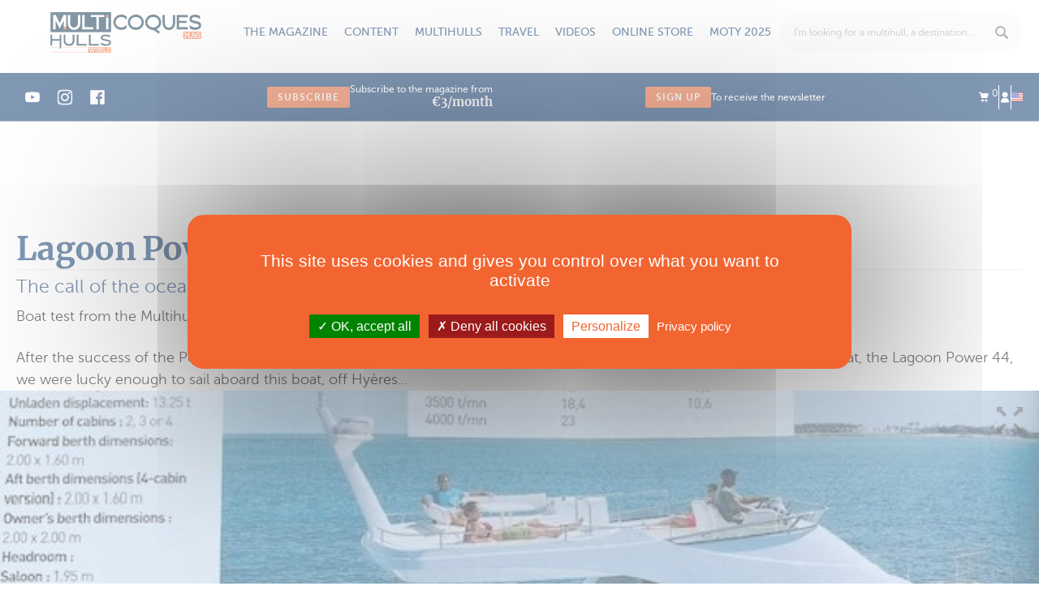

--- FILE ---
content_type: text/html; charset=utf-8
request_url: https://www.multihulls-world.com/review/motor/lagoon-power-44-the-call-of-the-ocean
body_size: 21548
content:
<!DOCTYPE html PUBLIC "-//W3C//DTD XHTML 1.0 Transitional//EN" "http://www.w3.org/TR/xhtml1/DTD/xhtml1-transitional.dtd">
<html xmlns="http://www.w3.org/1999/xhtml" lang="en">
<head>
	<script src="/js/tarteaucitron/tarteaucitron.js"></script>
<script>
	tarteaucitron.init({
		
		"privacyUrl": "https://www.multihulls-world.com/13/terms-and-conditions", /* Privacy policy url */
		
		"bodyPosition": "bottom", /* or top to bring it as first element for accessibility */

		"hashtag": "#tarteaucitron", /* Open the panel with this hashtag */
		"cookieName": "tarteaucitron", /* Cookie name */

		"orientation": "middle", /* Banner position (top - bottom - middle - popup) */

		"groupServices": false, /* Group services by category */

		"showAlertSmall": false, /* Show the small banner on bottom right */
		"cookieslist": false, /* Show the cookie list */
		
		"showIcon": true, /* Show cookie icon to manage cookies */
		// "iconSrc": "", /* Optionnal: URL or base64 encoded image */
		"iconPosition": "BottomRight", /* Position of the icon between BottomRight, BottomLeft, TopRight and TopLeft */

		"adblocker": false, /* Show a Warning if an adblocker is detected */

		"DenyAllCta" : true, /* Show the deny all button */
		"AcceptAllCta" : true, /* Show the accept all button when highPrivacy on */
		"highPrivacy": true, /* HIGHLY RECOMMANDED Disable auto consent */

		"handleBrowserDNTRequest": false, /* If Do Not Track == 1, disallow all */

		"removeCredit": true, /* Remove credit link */
		"moreInfoLink": true, /* Show more info link */
		"useExternalCss": false, /* If false, the tarteaucitron.css file will be loaded */

		//"cookieDomain": ".my-multisite-domaine.fr", /* Shared cookie for subdomain website */

		"readmoreLink": "", /* Change the default readmore link pointing to tarteaucitron.io */
		
		"mandatory": true /* Show a message about mandatory cookies */
	});
</script>
<meta http-equiv="Content-Type" content="text/html; charset=utf-8" />
	<title>Boat Review by Multihulls World of: Motor Lagoon Power 44 - Multihulls World</title>
	<base href="https://www.multihulls-world.com" />
	<meta http-equiv="X-UA-Compatible"   content="IE=edge" />
	<meta name="description"             content="Discover the boat review of Motor Lagoon Power 44, its technical specifications, and all the classified ads for a pre-owned Lagoon Power 44 with Multihulls World. 
Lagoon Power 44(...)" />
	<meta name="distribution"            content="General" />
	<meta name="google-site-verification" content="PP8wk7sytDYq0RoUGl-w5S5SIQMie5PVuukLItBuWKU" />
	<meta name="language"                content="en" />
	<meta name="p:domain_verify"         content="38a803f229e3b8961ea1795705803778" />
	<meta name="rating"                  content="General" />
	<meta name="revisit-after"           content="1" />
	<meta name="robots"                  content="All" />
	<meta name="twitter:card"            content="summary_large_image" />
	<meta name="viewport"                content="width=device-width, initial-scale=1, maximum-scale=1, user-scalable=no" />
	<meta property="og:description"      content="Discover the boat review of Motor Lagoon Power 44, its technical specifications, and all the classified ads for a pre-owned Lagoon Power 44 with Multihulls World. 
Lagoon Power 44(...)" />
	<meta property="og:image"            content="https://www.multihulls-world.com/upload/cache/essais/anciens_essais/LAGOON POWER 44_w400_h400_r3_q80.jpg" />
	<meta property="og:locale"           content="en_EN" />
	<meta property="og:title"            content="Boat Review by Multihulls World of: Motor Lagoon Power 44 - Multihulls World" />
	<meta property="og:type"             content="website" />
	<meta property="og:url"              content="https://www.multihulls-world.com/review/motor/lagoon-power-44-the-call-of-the-ocean" />
	<link rel="canonical"                href="https://www.multihulls-world.com/review/motor/lagoon-power-44-the-call-of-the-ocean" />
	<link rel="shortcut icon"            href="https://www.multihulls-world.com/favicon.ico" type="image/x-icon" />
		<meta name="apple-mobile-web-app-capable" content="yes">
	<meta name="apple-mobile-web-app-status-bar-style" content="black-translucent">
			<meta name="apple-mobile-web-app-title" content="Multihulls">
	
	<link rel="apple-touch-icon" sizes="180x180" href="img/favicons/apple-touch-icon.png">
	<link rel="icon" type="image/png" href="img/favicons/favicon-32x32.png" sizes="32x32">
	<link rel="icon" type="image/png" href="img/favicons/favicon-16x16.png" sizes="16x16">
	<link rel="manifest" href="img/favicons/manifest.json">
	<link rel="mask-icon" href="img/favicons/safari-pinned-tab.svg" color="#5bbad5">
	<meta name="theme-color" content="#ffffff">

	
	<link rel="preload" href="https://maxcdn.bootstrapcdn.com/font-awesome/4.6.3/css/font-awesome.min.css" as="style" onload="this.onload=null;this.rel='stylesheet'">
	<noscript><link rel="stylesheet" href="https://maxcdn.bootstrapcdn.com/font-awesome/4.6.3/css/font-awesome.min.css"></noscript>

	<link rel="preload" href="/css/vendor/swiper.min.css" as="style" onload="this.onload=null;this.rel='stylesheet'">
	<noscript><link rel="stylesheet" href="/css/vendor/swiper.min.css"></noscript>
	

	<script>
		tarteaucitron.init({
			"privacyUrl": "https://www.multihulls-world.com/13/terms-and-conditions", /* Privacy policy url */
			"bodyPosition": "bottom", /* or top to bring it as first element for accessibility */

			"hashtag": "#tarteaucitron", /* Open the panel with this hashtag */
			"cookieName": "tarteaucitron", /* Cookie name */

			"orientation": "middle", /* Banner position (top - bottom - middle - popup) */

			"groupServices": false, /* Group services by category */

			"showAlertSmall": false, /* Show the small banner on bottom right */
			"cookieslist": false, /* Show the cookie list */
			
			"showIcon": true, /* Show cookie icon to manage cookies */
			// "iconSrc": "", /* Optionnal: URL or base64 encoded image */
			"iconPosition": "BottomRight", /* Position of the icon between BottomRight, BottomLeft, TopRight and TopLeft */

			"adblocker": false, /* Show a Warning if an adblocker is detected */

			"DenyAllCta" : true, /* Show the deny all button */
			"AcceptAllCta" : true, /* Show the accept all button when highPrivacy on */
			"highPrivacy": true, /* HIGHLY RECOMMANDED Disable auto consent */

			"handleBrowserDNTRequest": false, /* If Do Not Track == 1, disallow all */

			"removeCredit": true, /* Remove credit link */
			"moreInfoLink": true, /* Show more info link */
			"useExternalCss": false, /* If false, the tarteaucitron.css file will be loaded */

			//"cookieDomain": ".my-multisite-domaine.fr", /* Shared cookie for subdomain website */

			"readmoreLink": "", /* Change the default readmore link pointing to tarteaucitron.io */
			
			"mandatory": true /* Show a message about mandatory cookies */
		});
	</script>


			<!-- <link rel="stylesheet" href="/css/bootstrap.min.css"> -->
		<!-- <link rel="stylesheet" href="/css/bootstrap-extended.min.css"> -->
		<link rel="stylesheet" href="/css/main.min.css?v=108">
		<script type="text/javascript">var onLoadFunctions = []</script>

	
	
	<!-- Préchargement des polices -->
	<link rel="preload" href="/fonts/icomoon.ttf?4gyhg2" as="font" crossorigin="anonymous"></head>
<body class="layout_grid_10_2">
	<div class="se-pre-con"></div>
	<div class="navmobile">
	<ul class="navbar-account">
		<li class="dropdown">
			<a class="bloc-mini-panier" href=""><i class="icon-cart"></i> <sup>0</sup></a>
			<div class="bloc-mini-panier-content dropdown-menu dropdown-menu-arrow dropdown-menu-devises dropdown-mini-panier"></div>
		</li>
		<li><a href="https://www.multihulls-world.com/3/connexion/gestion" title="Me connecter"><i class="icon-user"></i></a></li>
				<div class="dropdown">
						<a href="" class="dropdown-toggle"  data-toggle="dropdown" aria-haspopup="true" aria-expanded="false"><img width="14" height="11" src="img/eng-flag.svg" alt="france flag"></a>
			<div class="dropdown-menu dropdown-menu-arrow dropdown-menu-langues">
				<form action="/plugin_as/profils/essai" id="choix_langues" tpl="bootstrap" class="registration-form validate-form" loader="false" identifiant="choix_langues" method="post" accept-charset="utf-8"><div style="display:none;"><input type="hidden" name="_method" value="POST" /></div>				<span class="label">langue</span>
				
<div class="radio">

							<label for="ProfilRadioLanguesFre" class="radio-inline">
				<input type="radio" name="data[Profil][radio_langues]" id="ProfilRadioLanguesFre" labelcode="" champ="radio_langues" error_champ="1" value="fre" identifiant_trad="choix_langues_radio_langues"  /><img width="14" height="11" rel="https://www.multicoques-mag.com" src="img/fre-flag.svg" alt="france flag" id="lien_fre">			</label>
					<label for="ProfilRadioLanguesEng" class="radio-inline">
				<input type="radio" name="data[Profil][radio_langues]" id="ProfilRadioLanguesEng" labelcode="" champ="radio_langues" error_champ="1" value="eng" identifiant_trad="choix_langues_radio_langues" checked="checked"  /><img width="14" height="11" rel="https://www.multihulls-world.com" src="img/eng-flag.svg" alt="france flag" id="lien_eng">			</label>
				


	</div>
					</form>				</div>
			</div>
	</ul>
	<ul class="navbar-second">
		<li class=""><a href="https://www.multihulls-world.com/1/home/journaux/accueil">Home</a></li>
									<li class=""><a href="https://www.multihulls-world.com" title="The magazine">The magazine</a></li>
																					<li class="sub-menu "><a href="https://www.multihulls-world.com/63/current-issue/journaux/magazine_edito" title="Current issue">Current issue</a></li>
																				<li class="sub-menu "><a href="https://www.multihulls-world.com/magazines" title="All the issues">All the issues</a></li>
																				<li class="sub-menu "><a href="https://www.multihulls-world.com/64/my-magazines/journaux/mes_magazines" title="My magazines">My magazines</a></li>
																				<li class="sub-menu "><a href="https://www.multihulls-world.com/en/newsletter" title="Newsletter">Newsletter</a></li>
																					<li class=""><a href="https://www.multihulls-world.com" title="Content">Content</a></li>
																					<li class="sub-menu "><a href="https://www.multihulls-world.com/66/categories/categories/liste" title="News">News</a></li>
																				<li class="sub-menu "><a href="https://www.multihulls-world.com/66/categories/categories/liste" title="Articles">Articles</a></li>
																				<li class="sub-menu "><a href="https://www.multihulls-world.com/66/categories/categories/liste" title="Practical">Practical</a></li>
																				<li class="sub-menu "><a href="https://www.multihulls-world.com/66/categories/categories/liste" title="Shopping">Shopping</a></li>
																					<li class=""><a href="https://www.multihulls-world.com" title="Multihulls">Multihulls</a></li>
																					<li class="sub-menu "><a href="https://www.multihulls-world.com/reviews" title="Boat tests">Boat tests</a></li>
																				<li class="sub-menu "><a href="https://www.multihulls-world.com/technical-specifications" title="Technical specifications">Technical specifications</a></li>
																				<li class="sub-menu "><a href="https://www.multihulls-world.com/160/the-multihulls/votes/votes" title="Multihull of the Year">Multihull of the Year</a></li>
																				<li class="sub-menu "><a href="https://www.multihulls-4sale.com/en/accueil" title="Classified Ads">Classified Ads</a></li>
																					<li class=""><a href="https://www.multihulls-world.com" title="Travel">Travel</a></li>
																					<li class="sub-menu "><a href="https://www.multihulls-world.com/the_destinations" title="Destinations">Destinations</a></li>
																				<li class="sub-menu "><a href="https://www.multihulls-world.com/54/postcards/categories/liste" title="Postcards">Postcards</a></li>
																					<li class=""><a href="https://www.multihulls-world.com/55/videos/categories/liste" title="Videos">Videos</a></li>
															<li class=""><a href="https://www.multihulls-world.com/80/store-type/categories/liste" title="Online store">Online store</a></li>
																					<li class="sub-menu "><a href="https://www.multihulls-world.com/magazines" title="All the magazines">All the magazines</a></li>
																				<li class="sub-menu "><a href="https://www.multihulls-world.com/80/store-type/categories/liste" title="Subscriptions">Subscriptions</a></li>
																				<li class="sub-menu "><a href="https://www.multihulls-world.com/80/store-type/categories/liste" title="Clothing">Clothing</a></li>
																				<li class="sub-menu "><a href="https://www.multihulls-world.com/80/store-type/categories/liste" title="Books">Books</a></li>
																				<li class="sub-menu "><a href="https://www.multihulls-world.com/80/store-type/categories/liste" title="Accessories">Accessories</a></li>
																				<li class="sub-menu "><a href="https://www.multihulls-world.com/reviews" title="Boat tests">Boat tests</a></li>
																					<li class=""><a href="https://www.multihulls-world.com" title="MOTY 2025">MOTY 2025</a></li>
																					<li class="sub-menu "><a href="https://www.multihulls-world.com/160/the-multihulls/votes/votes" title="The Multihulls">The Multihulls</a></li>
																				<li class="sub-menu "><a href="https://www.multihulls-world.com/161/moty-rules-2025" title="The Rules">The Rules</a></li>
																				<li class="sub-menu "><a href="https://www.multihulls-world.com/162/moty-partners-2025" title="Partners">Partners</a></li>
																<li>
<div class="mhoty_widget_lien ">
	
	<a href="https://www.multihulls-world.com/160/the-multihulls/votes/votes">
					<img data-src="upload/files/as/mhoty_param/moty_2025_logo2.jpg" alt="Multihull of the year" width="200" class="mhoty_header_logo"/>
				Discover the 2025 winners!	</a>

</div>

</li>
	</ul>
	<!-- <ul class="navbar-third">
		<li class=""><a href="https://www.multihulls-world.com/magazines" title="All the magazines">All the magazines</a></li>
					<li class=""><a href="https://www.multihulls-world.com/news">News</a></li>
					<li class=""><a href="https://www.multihulls-world.com/articles-3">Articles</a></li>
					<li class=""><a href="https://www.multihulls-world.com/postcards">Postcards</a></li>
					<li class=""><a href="https://www.multihulls-world.com/practical">Practical</a></li>
					</ul> -->
</div>	<div class="overlay-mobile"></div>
	<!-- <div class="position-header" style="position: relative;"> -->
		

<header id="header" class="header">
	<div class="full-width">
		<a class="footer-logo" href="https://www.multihulls-world.com/1/home/journaux/accueil">
			<img data-src="/img/svg/logo.svg" alt="MULTICOQUES MAG">
		</a>

							<div class="link"><a  class="link has-submenu">The magazine</a><ul class="submenu"><li><a href="https://www.multihulls-world.com/63/current-issue/journaux/magazine_edito/234">Current issue</a></li><li><a href="https://www.multihulls-world.com/magazines">All the issues</a></li><li><a href="https://www.multihulls-world.com/64/my-magazines/journaux/mes_magazines">My magazines</a></li><li><a href="https://www.multihulls-world.com/en/newsletter">Newsletter</a></li></ul></div>
										<div class="link"><a  class="link has-submenu">Content</a><ul class="submenu"><li><a href="https://www.multihulls-world.com/news">News</a></li><li><a href="https://www.multihulls-world.com/articles-3">Articles</a></li><li><a href="https://www.multihulls-world.com/practical">Practical</a></li><li><a href="https://www.multihulls-world.com/shopping-2">Shopping</a></li></ul></div>
										<div class="link"><a  class="link has-submenu">Multihulls</a><ul class="submenu"><li><a href="https://www.multihulls-world.com/reviews">Boat tests</a></li><li><a href="https://www.multihulls-world.com/technical-specifications">Technical specifications</a></li><li><a href="https://www.multihulls-world.com/160/the-multihulls/votes/votes">Multihull of the Year</a></li><li><a href="https://www.multihulls-4sale.com/en/accueil">Classified Ads</a></li></ul></div>
										<div class="link"><a  class="link has-submenu">Travel</a><ul class="submenu"><li><a href="https://www.multihulls-world.com/the_destinations">Destinations</a></li><li><a href="https://www.multihulls-world.com/54/postcards/categories/liste/5">Postcards</a></li></ul></div>
										<div class="link"><a href="https://www.multihulls-world.com/55/videos/categories/liste/6" class="link ">Videos</a></div>
										<div class="link"><a href="https://www.multihulls-world.com/80/store-type/categories/liste" class="link has-submenu">Online store</a><ul class="submenu"><li><a href="https://www.multihulls-world.com/magazines">All the magazines</a></li><li><a href="https://www.multihulls-world.com/store/catamarans-trimarans/subscriptions">Subscriptions</a></li><li><a href="https://www.multihulls-world.com/store/catamarans-trimarans/t-shirts">Clothing</a></li><li><a href="https://www.multihulls-world.com/store/catamarans-trimarans/books">Books</a></li><li><a href="https://www.multihulls-world.com/store/catamarans-trimarans/accessories">Accessories</a></li><li><a href="https://www.multihulls-world.com/reviews">Boat tests</a></li></ul></div>
										<div class="link"><a  class="link has-submenu">MOTY 2025</a><ul class="submenu"><li><a href="https://www.multihulls-world.com/160/the-multihulls/votes/votes">The Multihulls</a></li><li><a href="https://www.multihulls-world.com/161/moty-rules-2025">The Rules</a></li><li><a href="https://www.multihulls-world.com/162/moty-partners-2025">Partners</a></li></ul></div>
							
		<div class="search">
			<div class="jp_pos_search-form">
				<div >
					<form action="https://www.multihulls-world.com/search" id="form-recherche" class="form-recherche search-form-header jq_search_form_mobile" tpl="bootstrap" identifiant="recherche" method="get" accept-charset="utf-8">						
<div class="form-group jq_hidden_search">

		<label for=AsEssaiQ><a href="" onClick="$('.form-recherche').submit();return false;"><i class="icon-search"></i></a></label>		<input name="q" type="text" labelcode="" champ="q" error_champ="1" CustomSelectBox="custom_select" select_box_right="1" select_box_class="autocompletion_select_box recherche_header" enter_submit_form="1" autocompletion="https://www.multihulls-world.com/88/resultats-de-recherche/recherche/autocompletion" class="form-control jq_mainsearchinput" placeholder="I&#039;m looking for a multihull, a destination..." identifiant_trad="recherche_q" ids="" autocomplete="off" id="AsEssaiQ" />		
		


	</div>
					</form>				</div>

				<script type="text/javascript">
					custom_select = function(options){
						console.log(options);
						if (options != undefined) {
							if (options.total >= 1) {

								$('.jq_hidden_search').find('input:hidden').val(options.q);
								var html = '';
								var _tous 			 = 'All';
								var _voir_les		 = 'View';
								var _resultats		 = 'Results';
								var _essai_trad		 = 'Boat Test';
								var url_recherche	 = 'https://www.multihulls-world.com/search?q='+options.q;
								var url_fiche		 = 'https://www.multihulls-world.com/77/top-tips-fiche/annuaires/fiche/';

								html += '<li class="select_box_value categorie">';
								html += '<a href="'+url_recherche+'">';
								html += '<strong class="fw-900">'+_tous+'</strong> <small class="text-uppercase">'+_voir_les+' '+options.total+' '+_resultats+' &rsaquo;</small>';
								html += '</a>';
								html += '</li>';

								$.each(options.results,function(model, result){
									if (result.total > 0) {
										html += '<li class="select_box_value categorie">';
										html += '<a href="'+url_recherche+'&type='+model+'">';
										html += '<strong class="fw-900">'+result.label+'</strong> <small class="text-uppercase">'+_voir_les+' '+result.total+' '+_resultats+' &rsaquo;</small>';
										html += '</a>';

										/*html += '<ul class="liste-adresse">';
										$.each(result.data,function(key, data){
											html += '<li class="select_box_value adresse">';
											html += '<a href="'+data.default.url+'">';
											if (model == 'articles' || model == 'annuaires') {
												html += '<span class="categorie text-uppercase">'+data.default.categorie+'</span>';
												html += '<span class="raison_sociale">'+data.default.titre+'</span>';
											}else if (model == 'essais') {
												html += '<span class="categorie text-uppercase">'+_essai_trad+'</span>';
												html += '<span class="raison_sociale">'+data.default.titre+'</span>';
												if(data.default.caracteristiques) html += '<span class="adresse">'+data.default.caracteristiques+'</span>';
											}else if (model == 'annonces') {
												html += '<span class="raison_sociale annonce-title">'+data.default.titre+'</span>';
												if(data.default.localisation) html += '<span class="adresse annonce-item">Visible : <strong>'+data.default.localisation+'</strong></span>';
												if(data.default.annee) html += '<span class="adresse annonce-item">Annee : <strong>'+data.default.annee+'</strong></span>';
												if(data.default.prix) html += '<strong class="price-item">'+data.default.prix_int+',<span class="sup"> '+data.default.prix_dec+' '+data.default.devise+' '+data.default.taxe+'</span></strong>';
											}
											html += '</a>';
											html += '</li>';
										});
										html += '</ul>';*/
										html += '</li>';
									}
								});

								$('.autocompletion_select_box').find('ul').html(html);
								// $('.autocompletion_select_box').addClass('recherche_header');
							} else {
								var _aucun_resultats = 'No match for your request';
								$('.autocompletion_select_box').find('ul').html('<li>'+_aucun_resultats+'</li>');
								// $('.autocompletion_select_box').addClass('recherche_header');
							}
						}
					}
				</script>
			</div>
		</div>
		<div class="btns-mobile">
			<a class="search jq_icon_search"><svg width="18" height="18" viewBox="0 0 18 18" fill="none" xmlns="http://www.w3.org/2000/svg">
<path id="Vector" d="M17.5342 15.5118L13.423 11.2941C13.7627 10.7294 14.035 10.1147 14.24 9.45C14.4449 8.78529 14.5474 8.09412 14.5474 7.37647C14.5474 6.36471 14.3571 5.40882 13.9764 4.50882C13.5958 3.60882 13.0775 2.82647 12.4215 2.16176C11.7656 1.49706 10.9955 0.970587 10.1112 0.582352C9.22684 0.194117 8.28102 0 7.27371 0C6.25469 0 5.30595 0.194117 4.42748 0.582352C3.54901 0.970587 2.78181 1.49706 2.12589 2.16176C1.46997 2.82647 0.951673 3.60882 0.571004 4.50882C0.190335 5.40882 0 6.36471 0 7.37647C0 8.4 0.190335 9.35882 0.571004 10.2529C0.951673 11.1471 1.46997 11.9265 2.12589 12.5912C2.78181 13.2559 3.54901 13.7824 4.42748 14.1706C5.30595 14.5588 6.25469 14.7529 7.27371 14.7529C8.05848 14.7529 8.80225 14.6324 9.50502 14.3912C10.2078 14.15 10.8403 13.8176 11.4025 13.3941L15.5137 17.5412C15.666 17.6941 15.8329 17.8088 16.0145 17.8853C16.196 17.9618 16.3805 18 16.5679 18C16.7553 18 16.9398 17.9618 17.1213 17.8853C17.3029 17.8088 17.4698 17.6941 17.6221 17.5412C17.8797 17.3176 18.0057 17 17.9998 16.5882C17.9939 16.1765 17.8388 15.8176 17.5342 15.5118ZM7.27371 12.4235C6.59436 12.4235 5.95601 12.2912 5.35865 12.0265C4.7613 11.7618 4.23714 11.4029 3.7862 10.95C3.33525 10.4971 2.97801 9.97059 2.71447 9.37059C2.45093 8.77059 2.31915 8.12941 2.31915 7.44706C2.31915 6.75294 2.448 6.10294 2.70568 5.49706C2.96336 4.89118 3.31475 4.36471 3.75984 3.91765C4.20493 3.47059 4.72908 3.12059 5.3323 2.86765C5.93551 2.61471 6.58265 2.48823 7.27371 2.48823C7.94135 2.48823 8.57677 2.62059 9.17999 2.88529C9.7832 3.15 10.3103 3.50588 10.7612 3.95294C11.2122 4.4 11.5665 4.92647 11.8242 5.53235C12.0819 6.13824 12.2107 6.77647 12.2107 7.44706C12.2107 8.12941 12.0819 8.77059 11.8242 9.37059C11.5665 9.97059 11.2122 10.4971 10.7612 10.95C10.3103 11.4029 9.7832 11.7618 9.17999 12.0265C8.57677 12.2912 7.94135 12.4235 7.27371 12.4235Z" fill="#03326C"/>
</svg>
</a>
			<a href="https://www.multihulls-world.com/3/connexion/gestion" title="Log in" class="user"><svg width="10" height="12" viewBox="0 0 10 12" fill="none" xmlns="http://www.w3.org/2000/svg">
<g id="Link" clip-path="url(#clip0_15_1776)">
<path id="Vector" d="M8.05652 3.38965C8.05652 3.78353 7.97774 4.15592 7.82019 4.50684C7.66264 4.85775 7.44958 5.1639 7.18103 5.42529C6.91248 5.68669 6.59737 5.89258 6.23572 6.04297C5.87406 6.19336 5.48556 6.26855 5.07019 6.26855C4.66199 6.26855 4.27527 6.19336 3.91003 6.04297C3.5448 5.89258 3.22791 5.68669 2.95935 5.42529C2.6908 5.1639 2.47774 4.85775 2.32019 4.50684C2.16264 4.15592 2.08386 3.78353 2.08386 3.38965C2.08386 2.98861 2.16264 2.61263 2.32019 2.26172C2.47774 1.91081 2.6908 1.60466 2.95935 1.34326C3.22791 1.08187 3.5448 0.875977 3.91003 0.725586C4.27527 0.575195 4.66199 0.5 5.07019 0.5C5.48556 0.5 5.87406 0.575195 6.23572 0.725586C6.59737 0.875977 6.91248 1.08187 7.18103 1.34326C7.44958 1.60466 7.66264 1.91081 7.82019 2.26172C7.97774 2.61263 8.05652 2.98861 8.05652 3.38965ZM6.73523 6.70898C6.49174 6.83073 6.22498 6.93457 5.93494 7.02051C5.6449 7.10645 5.33875 7.14941 5.01648 7.14941C4.70138 7.14941 4.40597 7.11182 4.13025 7.03662C3.85453 6.96143 3.58061 6.85221 3.30847 6.70898C3.05066 6.93815 2.76957 7.18522 2.46521 7.4502C2.16085 7.71517 1.87439 8.02848 1.60583 8.39014C1.33728 8.75179 1.11348 9.18327 0.934448 9.68457C0.755412 10.1859 0.665894 10.791 0.665894 11.5H9.3241C9.33842 10.7767 9.26143 10.1644 9.09314 9.66309C8.92485 9.16178 8.71 8.73031 8.44861 8.36865C8.18722 8.007 7.90255 7.69727 7.5946 7.43945C7.28666 7.18164 7.0002 6.93815 6.73523 6.70898Z" fill="white"/>
</g>
<defs>
<clipPath id="clip0_15_1776">
<rect width="8.67" height="11" fill="white" transform="matrix(1 0 0 -1 0.660034 11.5)"/>
</clipPath>
</defs>
</svg>
</a>
			<a class="menu navbar-toggle collapsed hamburger"><?xml version="1.0" encoding="UTF-8" standalone="no"?>
<svg width="36" height="36" viewBox="0 0 36 36" fill="none" version="1.1" id="svg16" sodipodi:docname="menu.svg" inkscape:version="1.2.1 (9c6d41e410, 2022-07-14)"
   xmlns:inkscape="http://www.inkscape.org/namespaces/inkscape"
   xmlns:sodipodi="http://sodipodi.sourceforge.net/DTD/sodipodi-0.dtd"
   xmlns="http://www.w3.org/2000/svg"
   xmlns:svg="http://www.w3.org/2000/svg">
   <defs id="defs20" />
   <sodipodi:namedview id="namedview18" pagecolor="#505050" bordercolor="#eeeeee" borderopacity="1" inkscape:showpageshadow="0" inkscape:pageopacity="0" inkscape:pagecheckerboard="0" inkscape:deskcolor="#505050" showgrid="false" inkscape:zoom="27.833333" inkscape:cx="34.994012" inkscape:cy="18" inkscape:window-width="2560" inkscape:window-height="1387" inkscape:window-x="1912" inkscape:window-y="483" inkscape:window-maximized="1" inkscape:current-layer="Menu" />
   <g id="Menu">
      <path id="menu-bar-1" d="M7.5 10.5H28.5" stroke="#03326C" stroke-width="2" stroke-linecap="round" />
      <path id="menu-bar-2" d="M7.5 18H28.5" stroke="#03326C" stroke-width="2" stroke-linecap="round" />
      <path id="menu-bar-3" d="M7.5 25.5H28.5" stroke="#03326C" stroke-width="2" stroke-linecap="round" />
      <path id="menu-arrow-1" d="m 20.785511,25.644548 7.699541,-7.627685" stroke="#03326c" stroke-width="0" stroke-linecap="round" sodipodi:nodetypes="cc" />
      <path id="menu-arrow-2" d="m 20.796936,10.305918 7.699541,7.627685" stroke="#03326c" stroke-width="0" stroke-linecap="round" sodipodi:nodetypes="cc" />
   </g>
</svg>
</a>
		</div>
	</div>
	<div class="nav-second">
		<div class="full-width">
			<div class="shared">
															<a href="https://www.youtube.com/channel/UCZbYvB8LE_3Zy2MgnmdszPA" target="_blank" class="share"><svg width="20" height="21" viewBox="0 0 20 21" fill="none"
    xmlns="http://www.w3.org/2000/svg">
    <g id="youtube 1">
        <path id="Vector" d="M18.9789 5.81355C18.7628 5.01029 18.1295 4.37709 17.3264 4.1608C15.8591 3.75934 9.99 3.75934 9.99 3.75934C9.99 3.75934 4.12113 3.75934 2.65388 4.14558C1.86619 4.36164 1.21742 5.01041 1.00136 5.81355C0.615234 7.28069 0.615234 10.3233 0.615234 10.3233C0.615234 10.3233 0.615234 13.3813 1.00136 14.8331C1.21765 15.6362 1.85074 16.2694 2.654 16.4857C4.13658 16.8873 9.99023 16.8873 9.99023 16.8873C9.99023 16.8873 15.8591 16.8873 17.3264 16.5011C18.1296 16.2849 18.7628 15.6517 18.9791 14.8485C19.3651 13.3813 19.3651 10.3388 19.3651 10.3388C19.3651 10.3388 19.3806 7.28069 18.9789 5.81355ZM8.12141 13.1342V7.51243L13.0019 10.3233L8.12141 13.1342Z" fill="white"/>
    </g>
</svg>
</a>
																				<a href="https://www.instagram.com/multihulls_world/" target="_blank" class="share"><svg width="16" height="17" viewBox="0 0 16 17" fill="none" xmlns="http://www.w3.org/2000/svg">
<g id="instagram 1" clip-path="url(#clip0_110_49)">
<path id="Vector" d="M15.9843 5.20404C15.9468 4.3539 15.8094 3.76944 15.6124 3.26299C15.4093 2.72541 15.0967 2.24412 14.6872 1.84401C14.2871 1.43768 13.8026 1.12195 13.2713 0.921957C12.7619 0.72502 12.1805 0.587542 11.3303 0.550059C10.4738 0.509401 10.2019 0.5 8.02964 0.5C5.85734 0.5 5.58544 0.509401 4.73212 0.546884C3.88198 0.584367 3.29751 0.721967 2.79119 0.918783C2.25349 1.12195 1.77219 1.43451 1.37209 1.84401C0.965759 2.24412 0.650146 2.72858 0.450034 3.25994C0.253096 3.76944 0.115618 4.35073 0.0781348 5.20087C0.0374774 6.05736 0.0280762 6.32926 0.0280762 8.50156C0.0280762 10.6739 0.0374774 10.9458 0.0749603 11.7991C0.112443 12.6492 0.250043 13.2337 0.446981 13.7401C0.650146 14.2777 0.965759 14.759 1.37209 15.1591C1.77219 15.5654 2.25666 15.8812 2.78801 16.0812C3.29751 16.2781 3.8788 16.4156 4.72907 16.4531C5.58226 16.4907 5.85429 16.5 8.02659 16.5C10.1989 16.5 10.4708 16.4907 11.3241 16.4531C12.1742 16.4156 12.7587 16.2781 13.265 16.0812C14.3403 15.6654 15.1905 14.8153 15.6062 13.7401C15.803 13.2306 15.9406 12.6492 15.9781 11.7991C16.0156 10.9458 16.025 10.6739 16.025 8.50156C16.025 6.32926 16.0218 6.05736 15.9843 5.20404ZM14.5435 11.7366C14.5091 12.518 14.3778 12.9399 14.2684 13.2212C13.9996 13.9183 13.4463 14.4715 12.7493 14.7403C12.468 14.8497 12.043 14.981 11.2646 15.0153C10.4207 15.0529 10.1676 15.0622 8.03281 15.0622C5.898 15.0622 5.64172 15.0529 4.80086 15.0153C4.01946 14.981 3.5975 14.8497 3.31619 14.7403C2.96932 14.6121 2.65359 14.409 2.39731 14.1433C2.13164 13.8838 1.92847 13.5713 1.80027 13.2244C1.69088 12.9431 1.55963 12.518 1.52532 11.7397C1.48771 10.8958 1.47843 10.6426 1.47843 8.50779C1.47843 6.37297 1.48771 6.1167 1.52532 5.27596C1.55963 4.49455 1.69088 4.0726 1.80027 3.79129C1.92847 3.4443 2.13164 3.12869 2.40049 2.87229C2.65982 2.60661 2.97238 2.40345 3.31937 2.27537C3.60067 2.16597 4.02581 2.03472 4.80403 2.00029C5.64795 1.96281 5.90117 1.95341 8.03587 1.95341C10.1739 1.95341 10.427 1.96281 11.2678 2.00029C12.0492 2.03472 12.4712 2.16597 12.7525 2.27537C13.0994 2.40345 13.4151 2.60661 13.6714 2.87229C13.937 3.13174 14.1402 3.4443 14.2684 3.79129C14.3778 4.0726 14.5091 4.49761 14.5435 5.27596C14.581 6.11987 14.5904 6.37297 14.5904 8.50779C14.5904 10.6426 14.581 10.8927 14.5435 11.7366Z" fill="white"/>
<path id="Vector_2" d="M8.02961 4.39136C5.76049 4.39136 3.91943 6.23229 3.91943 8.50154C3.91943 10.7708 5.76049 12.6117 8.02961 12.6117C10.2989 12.6117 12.1398 10.7708 12.1398 8.50154C12.1398 6.23229 10.2989 4.39136 8.02961 4.39136ZM8.02961 11.1677C6.55752 11.1677 5.36344 9.97375 5.36344 8.50154C5.36344 7.02932 6.55752 5.83537 8.02961 5.83537C9.50182 5.83537 10.6958 7.02932 10.6958 8.50154C10.6958 9.97375 9.50182 11.1677 8.02961 11.1677Z" fill="white"/>
<path id="Vector_3" d="M13.262 4.22889C13.262 4.75877 12.8323 5.18842 12.3023 5.18842C11.7724 5.18842 11.3428 4.75877 11.3428 4.22889C11.3428 3.69888 11.7724 3.26935 12.3023 3.26935C12.8323 3.26935 13.262 3.69888 13.262 4.22889Z" fill="white"/>
</g>
<defs>
<clipPath id="clip0_110_49">
<rect width="16" height="16" fill="white" transform="translate(0 0.5)"/>
</clipPath>
</defs>
</svg>
</a>
																				<a href="https://www.facebook.com/MultihullsWorldMag" target="_blank" class="share"><svg width="16" height="17" viewBox="0 0 16 17" fill="none" xmlns="http://www.w3.org/2000/svg">
<g id="facebook 1" clip-path="url(#clip0_110_53)">
<path id="Vector" d="M14.6642 0.992188H1.31946C0.862518 0.992462 0.492096 1.36307 0.492188 1.82019V15.1649C0.492462 15.6219 0.863068 15.9923 1.32019 15.9922H8.50488V10.1914H6.55664V7.9209H8.50488V6.24997C8.50488 4.31226 9.68784 3.25757 11.4164 3.25757C12.2443 3.25757 12.9557 3.31928 13.1631 3.34683V5.37207H11.9712C11.0307 5.37207 10.8486 5.81894 10.8486 6.47482V7.9209H13.0972L12.8042 10.1914H10.8486V15.9922H14.6642C15.1214 15.9923 15.4921 15.6218 15.4922 15.1646C15.4922 15.1645 15.4922 15.1644 15.4922 15.1642V1.81946C15.492 1.36252 15.1213 0.992096 14.6642 0.992188Z" fill="white"/>
</g>
<defs>
<clipPath id="clip0_110_53">
<rect width="16" height="16" fill="white" transform="translate(0 0.5)"/>
</clipPath>
</defs>
</svg>
</a>
												</div>
			<div class="abo">
					<a href="https://www.multihulls-world.com/19/subscription" class="btn btn-warning">Subscribe </a>
					<div class="label">
						Subscribe to the magazine from						<span class="tarif">€3/month</span>
					</div>
			</div>
			<div class="abo abo-nl">
					<a href="https://www.multihulls-world.com/en/newsletter" class="btn btn-warning">Sign up</a>
					<div class="label">
						To receive the newsletter					</div>
			</div>
			<div class="btns">
				
				<div class="dropdown">
					<a class="bloc-mini-panier" href="" ><i class="icon-cart"></i> <sup>0</sup></a>
					<div class="bloc-mini-panier-content dropdown-menu dropdown-menu-arrow dropdown-menu-devises dropdown-mini-panier"></div>
				</div>
				<!-- <a href="" class="cart"><svg width="12" height="13" viewBox="0 0 12 13" fill="none" xmlns="http://www.w3.org/2000/svg">
<g id="Icon" clip-path="url(#clip0_15_1767)">
<path id="Vector" d="M6.04773 11C6.04773 11.4141 5.90125 11.7676 5.60828 12.0605C5.31531 12.3535 4.96179 12.5 4.54773 12.5C4.13367 12.5 3.78015 12.3535 3.48718 12.0605C3.19421 11.7676 3.04773 11.4141 3.04773 11C3.04773 10.5859 3.19421 10.2324 3.48718 9.93945C3.78015 9.64648 4.13367 9.5 4.54773 9.5C4.96179 9.5 5.31531 9.64648 5.60828 9.93945C5.90125 10.2324 6.04773 10.5859 6.04773 11ZM10.4423 11C10.4423 11.4141 10.2958 11.7676 10.0028 12.0605C9.70984 12.3535 9.35632 12.5 8.94226 12.5C8.5282 12.5 8.17468 12.3535 7.88171 12.0605C7.58875 11.7676 7.44226 11.4141 7.44226 11C7.44226 10.5859 7.58875 10.2324 7.88171 9.93945C8.17468 9.64648 8.5282 9.5 8.94226 9.5C9.35632 9.5 9.70984 9.64648 10.0028 9.93945C10.2958 10.2324 10.4423 10.5859 10.4423 11ZM11.1923 2H3.0946L2.89539 1.25C2.81726 0.921875 2.69812 0.714844 2.53796 0.628906C2.37781 0.542969 2.24695 0.5 2.14539 0.5H0.844604C0.641479 0.5 0.465698 0.574219 0.317261 0.722656C0.168823 0.871094 0.0946045 1.04688 0.0946045 1.25C0.0946045 1.45312 0.168823 1.62891 0.317261 1.77734C0.465698 1.92578 0.641479 2 0.844604 2H1.5946L3.0946 7.40234C3.14148 7.62891 3.23328 7.78516 3.37 7.87109C3.50671 7.95703 3.64929 8 3.79773 8H9.69226C9.8407 8 9.98523 7.95703 10.1259 7.87109C10.2665 7.78516 10.3719 7.62891 10.4423 7.40234L11.6962 3.5C11.743 3.32812 11.788 3.18555 11.8309 3.07227C11.8739 2.95898 11.8954 2.85156 11.8954 2.75C11.8954 2.5 11.8153 2.3125 11.6552 2.1875C11.495 2.0625 11.3407 2 11.1923 2Z" fill="white"/>
</g>
<defs>
<clipPath id="clip0_15_1767">
<rect width="11.81" height="12" fill="white" transform="matrix(1 0 0 -1 0.0899658 12.5)"/>
</clipPath>
</defs>
</svg>
</a> -->
				<a href="https://www.multihulls-world.com/3/connexion/gestion" title="Log in" class="user"><svg width="10" height="12" viewBox="0 0 10 12" fill="none" xmlns="http://www.w3.org/2000/svg">
<g id="Link" clip-path="url(#clip0_15_1776)">
<path id="Vector" d="M8.05652 3.38965C8.05652 3.78353 7.97774 4.15592 7.82019 4.50684C7.66264 4.85775 7.44958 5.1639 7.18103 5.42529C6.91248 5.68669 6.59737 5.89258 6.23572 6.04297C5.87406 6.19336 5.48556 6.26855 5.07019 6.26855C4.66199 6.26855 4.27527 6.19336 3.91003 6.04297C3.5448 5.89258 3.22791 5.68669 2.95935 5.42529C2.6908 5.1639 2.47774 4.85775 2.32019 4.50684C2.16264 4.15592 2.08386 3.78353 2.08386 3.38965C2.08386 2.98861 2.16264 2.61263 2.32019 2.26172C2.47774 1.91081 2.6908 1.60466 2.95935 1.34326C3.22791 1.08187 3.5448 0.875977 3.91003 0.725586C4.27527 0.575195 4.66199 0.5 5.07019 0.5C5.48556 0.5 5.87406 0.575195 6.23572 0.725586C6.59737 0.875977 6.91248 1.08187 7.18103 1.34326C7.44958 1.60466 7.66264 1.91081 7.82019 2.26172C7.97774 2.61263 8.05652 2.98861 8.05652 3.38965ZM6.73523 6.70898C6.49174 6.83073 6.22498 6.93457 5.93494 7.02051C5.6449 7.10645 5.33875 7.14941 5.01648 7.14941C4.70138 7.14941 4.40597 7.11182 4.13025 7.03662C3.85453 6.96143 3.58061 6.85221 3.30847 6.70898C3.05066 6.93815 2.76957 7.18522 2.46521 7.4502C2.16085 7.71517 1.87439 8.02848 1.60583 8.39014C1.33728 8.75179 1.11348 9.18327 0.934448 9.68457C0.755412 10.1859 0.665894 10.791 0.665894 11.5H9.3241C9.33842 10.7767 9.26143 10.1644 9.09314 9.66309C8.92485 9.16178 8.71 8.73031 8.44861 8.36865C8.18722 8.007 7.90255 7.69727 7.5946 7.43945C7.28666 7.18164 7.0002 6.93815 6.73523 6.70898Z" fill="white"/>
</g>
<defs>
<clipPath id="clip0_15_1776">
<rect width="8.67" height="11" fill="white" transform="matrix(1 0 0 -1 0.660034 11.5)"/>
</clipPath>
</defs>
</svg>
</a>
				<!-- <a href="" class="lang">FR</a> -->
						<div class="dropdown">
						<a href="" class="dropdown-toggle"  data-toggle="dropdown" aria-haspopup="true" aria-expanded="false"><img width="14" height="11" src="img/eng-flag.svg" alt="france flag"></a>
			<div class="dropdown-menu dropdown-menu-arrow dropdown-menu-langues">
				<form action="/plugin_as/profils/essai" id="choix_langues" tpl="bootstrap" class="registration-form validate-form" loader="false" identifiant="choix_langues" method="post" accept-charset="utf-8"><div style="display:none;"><input type="hidden" name="_method" value="POST" /></div>				<span class="label">langue</span>
				
<div class="radio">

							<label for="ProfilRadioLanguesFre" class="radio-inline">
				<input type="radio" name="data[Profil][radio_langues]" id="ProfilRadioLanguesFre" labelcode="" champ="radio_langues" error_champ="1" value="fre" identifiant_trad="choix_langues_radio_langues"  /><img width="14" height="11" rel="https://www.multicoques-mag.com" src="img/fre-flag.svg" alt="france flag" id="lien_fre">			</label>
					<label for="ProfilRadioLanguesEng" class="radio-inline">
				<input type="radio" name="data[Profil][radio_langues]" id="ProfilRadioLanguesEng" labelcode="" champ="radio_langues" error_champ="1" value="eng" identifiant_trad="choix_langues_radio_langues" checked="checked"  /><img width="14" height="11" rel="https://www.multihulls-world.com" src="img/eng-flag.svg" alt="france flag" id="lien_eng">			</label>
				


	</div>
					</form>				</div>
			</div>
			</div>
		</div>
	</div>
</header>	<!-- </div> -->
	<main id="wrapper" class="wrapper-col-8-4" role="main">
				<div class="container container-zone-haute ">
			<div class="zone-haute ">
				<div class="widget-header-zone">				<div class="bloc-annonce template-bloc-annonce"><div class="banner-box horizontal-box primary-box center-block leaderboard_top">
			<ins data-revive-tags="|lagoon|lagoon power 44|catamaran|multipower|" data-revive-zoneid="9" data-revive-id="091b7e307064a88b42ca1c335bf2a89c"></ins>
<script defer src="//regie.multicoques-mag.com/www/delivery/asyncjs.php"></script>		</div></div>

	</div>
			</div>			
		</div>
						<div class="container bloc_titre_element ">
		<div class="title-with-infos without-theme">
										<h1 class="h1">Lagoon Power 44</h1>
										<span class="subtitle">The call of the ocean </span>
													<div class="chapeau"><p>Boat test from the Multihulls World #88 (june/july 2006)</p>
<p>After the success of the Power 43, Lagoon's first motor catamaran, launched in 2000, the builder is now presenting a new boat, the Lagoon Power 44, we were lucky enough to sail aboard this boat, off Hyères...</p></div>
						<!--  -->
		</div>
	</div>
		<div class="grid_10_2  with-pagination page-col-1-flex">
								<div class="col-1">
								

	<div class="medias_bloc"
	data-position-insertion="prepend"
	data-position-phone=".with-pagination"
	data-position-tablet=".with-pagination"
	data-position-desktop=".with-pagination"
	data-position-widescreen=".with-pagination">
		
<div class="carrousel-article">
	<div class="gallery-wrapp visual-without-thumbs visual-gallery">
		<div class="swiper-container gallery-large article-carousel" data-options='{"loop": false,"autoplay": false, "allowSwipeToPrev":false, "allowSwipeToNext":false}'>
			<a class="screen-controll-btn" href="#"><i class="icon-full"></i><i class="icon-reduce"></i></a>
			<div class="swiper-wrapper">
									<div class="swiper-slide" data-src="https://www.multihulls-world.com/upload/cache/essais/anciens_essais/LAGOON POWER 44_w1184_h888_r3_q80.jpg" style=";--bg-position:50% 50%;;">
																	</div>
							</div>
					</div>
	</div>
</div>

	</div>

<div class="share-bar">
	<div class="share_pictos">
	<h3 class="heading-title">Share </h3>
	<div class="btn-group btn-group-alt">
					<span class="share social facebook"><svg width="16" height="17" viewBox="0 0 16 17" fill="none" xmlns="http://www.w3.org/2000/svg">
<g id="facebook 1" clip-path="url(#clip0_110_53)">
<path id="Vector" d="M14.6642 0.992188H1.31946C0.862518 0.992462 0.492096 1.36307 0.492188 1.82019V15.1649C0.492462 15.6219 0.863068 15.9923 1.32019 15.9922H8.50488V10.1914H6.55664V7.9209H8.50488V6.24997C8.50488 4.31226 9.68784 3.25757 11.4164 3.25757C12.2443 3.25757 12.9557 3.31928 13.1631 3.34683V5.37207H11.9712C11.0307 5.37207 10.8486 5.81894 10.8486 6.47482V7.9209H13.0972L12.8042 10.1914H10.8486V15.9922H14.6642C15.1214 15.9923 15.4921 15.6218 15.4922 15.1646C15.4922 15.1645 15.4922 15.1644 15.4922 15.1642V1.81946C15.492 1.36252 15.1213 0.992096 14.6642 0.992188Z" fill="white"/>
</g>
<defs>
<clipPath id="clip0_110_53">
<rect width="16" height="16" fill="white" transform="translate(0 0.5)"/>
</clipPath>
</defs>
</svg>
</span>
					<span class="share social linkedin"><svg width="30" height="30" viewBox="0 0 30 30" fill="none" xmlns="http://www.w3.org/2000/svg">
<g id="linkedin">
<path id="Vector" d="M4.33359 1.52344C2.27125 1.52344 0.922852 2.87767 0.922852 4.65763C0.922852 6.39828 2.23108 7.79114 4.25446 7.79114H4.29359C6.39627 7.79114 7.70485 6.39828 7.70485 4.65763C7.66554 2.87767 6.39627 1.52344 4.33359 1.52344Z" fill="#03326C"/>
<path id="Vector_2" d="M1.27917 10.2676H7.30827V28.4063H1.27917V10.2676Z" fill="#03326C"/>
<path id="Vector_3" d="M22.1069 9.8418C18.8544 9.8418 16.6734 12.8981 16.6734 12.8981V10.2675H10.6442V28.4063H16.6731V18.2769C16.6731 17.7346 16.7124 17.1932 16.8717 16.8054C17.3075 15.7226 18.2994 14.6008 19.965 14.6008C22.1467 14.6008 23.0192 16.2642 23.0192 18.7026V28.4063H29.0478V18.0058C29.0478 12.4344 26.0733 9.8418 22.1069 9.8418Z" fill="#03326C"/>
</g>
</svg>
</span>
					<span class="share social twitter"><svg viewBox="0 0 24 24" aria-hidden="true" class="r-4qtqp9 r-yyyyoo r-dnmrzs r-bnwqim r-lrvibr r-m6rgpd r-1nao33i r-rxcuwo r-1777fci r-m327ed r-494qqr">
    <g>
        <path d="M18.244 2.25h3.308l-7.227 8.26 8.502 11.24H16.17l-5.214-6.817L4.99 21.75H1.68l7.73-8.835L1.254 2.25H8.08l4.713 6.231zm-1.161 17.52h1.833L7.084 4.126H5.117z"></path>
    </g>
</svg></span>
					<span class="share social mail"><?xml version="1.0" encoding="utf-8"?>
<!-- Svg Vector Icons : http://www.onlinewebfonts.com/icon -->
<!DOCTYPE svg PUBLIC "-//W3C//DTD SVG 1.1//EN" "http://www.w3.org/Graphics/SVG/1.1/DTD/svg11.dtd">
<svg version="1.1"
    xmlns="http://www.w3.org/2000/svg"
    xmlns:xlink="http://www.w3.org/1999/xlink" x="0px" y="0px" viewBox="0 0 256 256" enable-background="new 0 0 256 256" xml:space="preserve">
    <metadata> Svg Vector Icons : http://www.onlinewebfonts.com/icon </metadata>
    <g>
        <g>
            <g>
                <path fill="#000000" d="M19.5,46.9c-2.4,0.6-4.5,1.8-6.3,3.7c-3.5,3.6-3.2-2-3.2,77.4c0,79.3-0.3,73.8,3.2,77.4c0.9,1,2.6,2.2,3.7,2.8l2.1,1.1h109h109l2.1-1.1c1.1-0.6,2.8-1.8,3.7-2.8c3.5-3.6,3.2,2,3.2-77.4c0-79.3,0.3-73.8-3.2-77.4c-0.9-1-2.6-2.2-3.7-2.8l-2.1-1.1l-108-0.1C69.6,46.6,20.4,46.7,19.5,46.9z M82.1,96.8c25.8,16.1,47,29.2,47.4,29.2s21-13.1,46.1-29.1c34.9-22.3,46-29.1,47.5-29.3c1.6-0.2,2.2,0.1,3.5,1.3c2.1,2.1,2.2,5,0.2,6.9c-0.8,0.7-22.7,14.9-48.6,31.4c-39.7,25.3-47.5,30.1-48.7,30c-1.6-0.2-96.2-58.9-98.9-61.4c-3-2.8-0.9-8.3,3.2-8.3C35,67.5,45,73.6,82.1,96.8z"/>
            </g>
        </g>
    </g>
</svg></span>
			</div>
</div></div>


<div class="habillage-texte jq_pos_habillage-texte">
		
		<div class="pull-left hidden-xs">
			<div class="panel panel-default fancy-panel">
				<div class="panel-body">
	<h5 class="panel-title text-left">Practical info</h5>
	<ul class="panel-list" role="tablist">
					<li role="presentation">
													<a href="https://www.multihulls-world.com/adressbook/catamaran-trimaran/shipyards/lagoon-catamarans">
									Builder : <strong>Lagoon Catamarans</strong>
									</a>
							</li>
					
						
										<li>
					<a href="https://www.multihulls-world.com/technical-specifications/lagoon-catamarans/lagoon-power-44">
						Technical specifications					</a>
				</li>
			
									
							<li role="presentation" class="active">
					<a href="https://www.lizmer.fr/en/apply-your-marine-rto-simulation.html#utm_source=multihulls-world&utm_medium=referral&utm_campaign=lien-partenaire-multihulls-world" target="_blank">
						Finance your Lagoon Power 44					</a>
				</li>
				
			
													</ul>
</div>				
					<div class="block-price">
						<p><span>Boat Test price</span><strong class="price">5.00<span class="sup">&euro; Inc. tax</span></strong></p>
						<a href="https://www.multihulls-world.com/22/article/journaux/addEssaiPanier/900" class="btn btn-warning btn-lg">Purchase</a>
					</div>
				
			</div>
					</div>
		
		 
		<div 
		data-position-insertion            = "prepend"
		data-position-insertion-desktop    = "after"
		data-position-insertion-widescreen = "after"
		data-position-phone                = ".wysiwyg"
		data-position-tablet               = ".wysiwyg"
			data-position-desktop              = ".jq_position_rechercher_essais"
			data-position-widescreen           = ".jq_position_rechercher_essais"
			class="publish-banner-sm bg-warning">
			<div class="decor">
				<img src="/img/banner-bg3.jpg" alt="image description">
			</div>
			<h4><mark>Add several tests to</mark> your cart</h4>
			<div class="text-wrapp">
				<p>and get an extra discount!</p>
			</div>
		</div>
		 
		
			<div
				data-position-insertion            = "prepend"
				data-position-insertion-desktop    = "after"
				data-position-insertion-widescreen = "after"
				data-position-phone                = ".wysiwyg"
				data-position-tablet               = ".wysiwyg"
				data-position-desktop              = ".jq_position_rechercher_essais"
				data-position-widescreen           = ".jq_position_rechercher_essais"
				class = "block-price hidden-lg hidden-md" style="margin-bottom: 20px;">
				<p><span>Boat Test price</span><strong class="price">5.00<span class="sup">&euro; Inc. tax</span></strong></p>
				<a href="https://www.multihulls-world.com/22/article/journaux/addEssaiPanier/900" class="btn btn-warning btn-lg">Purchase</a>
			</div>
		
		<div class="wysiwyg">
			<!-- <div class="chapeau">
							</div> -->

						
						
		</div>
</div>


<div class="members-offer text-center" style="cursor: pointer;">
	<span>
		<a href="https://www.multihulls-world.com/22/article/journaux/addEssaiPanier/900">
			To read in full, purchase the test		</a>
	</span>
</div>
<div class="members-connect">
	<div class="members-connect-connexion">
			<div class=" text-center">
		<h3 class="font-serif">Sign in</h3>
		
<div id="connexion_article">
			<form action="/connexion-article/modalbox" id="loginForm" class="form-validation" tpl="bootstrap" identifiant="article_loginform" target="#connexion_article" method="post" accept-charset="utf-8"><div style="display:none;"><input type="hidden" name="_method" value="POST" /></div>						
<div class="form-group">

				<input name="data[Profil][email]" type="text" labelcode="" champ="email" error_champ="1" id="email" class="form-control" placeholder="Email" identifiant_trad="article_loginform_email" value="" />		
		


	</div>
			
<div class="form-group">

				<input type="password" name="data[Profil][password]" labelcode="" champ="password" error_champ="1" id="pas" class="form-control" placeholder="Password" identifiant_trad="article_loginform_password" />		
		


	</div>
			<button type="submit" class="btn btn-warning btn-lg btn-block">Log in</button>
			<a href="/connexion-article/recuppass" class="forgotpassword" target="#connexion_article">Password forgotten ?</a>
		</form>	
	<script type="text/javascript">
					</script>
</div>	</div>

	</div>
	<div class=" text-left members-connect-price">
		<h3>To read in full,<br><strong>Buy the boat test</strong></h3>
		<p></p>
		<div class="block-price">
			<p><span>Boat Test price</span><strong class="price">5.00<span class="sup">&euro; Inc. tax</span></strong></p>
			<a href="https://www.multihulls-world.com/22/article/journaux/addEssaiPanier/900" class="btn btn-warning">Purchase</a>
		</div>
	</div>
</div>


<div class="tags-list">
	<div class="tags">
			<ul class="list-inline article-list">
		<p><strong>Tags&nbsp;:&nbsp;</strong></p>
		<li>
		<a href="https://www.multihulls-world.com/tag/lagoon" title="Lagoon">Lagoon</a>,&nbsp;</li><li><a href="https://www.multihulls-world.com/tag/lagoon-power-44" title="Lagoon Power 44">Lagoon Power 44</a>,&nbsp;</li><li><a href="https://www.multihulls-world.com/tag/catamaran" title="Catamaran">Catamaran</a>,&nbsp;</li><li><a href="https://www.multihulls-world.com/tag/multipower" title="Multipower">Multipower</a>		</li>
	</ul>
	</div>
</div>



<div class="nav_commentaire">
	<div class="holder-section commentaires">
		<h3 class="heading-title">What readers think</h3>

		<p>Post a comment</p>
		<div class="comment-box">
			<div class="media">
				<div class="media-left media-middle">
									<div class="default-avatar"><i class="icon-user-1 icon-lg"></i></div>
								</div>
				<div class="media-body">
									<a href="https://www.multihulls-world.com/connexion-3/modalbox" class="open_modal_connexion fancybox fancybox.ajax">Sign in / Create an account</a>
								</div>
			</div>

							<form action="/cms/commentaires/get/PluginAs.AsEssai/900" id="commentaireForm" tpl="bootstrap" identifiant="commentaire" class="submit_commentaire" target=".nav_commentaire" insertion="html" method="post" accept-charset="utf-8"><div style="display:none;"><input type="hidden" name="_method" value="POST" /></div>					<input type="hidden" name="data[Commentaire][parent_id]" value="0" />
					<input type="hidden" name="data[Commentaire][thematique_id]" value="" />
					
<div class="form-group">

				<textarea name="data[Commentaire][commentaire]" cols="30" rows="6" labelcode="" champ="commentaire" error_champ="1" class="form-control" placeholder="Your comment" identifiant_trad="commentaire_commentaire" id="CommentaireCommentaire" ></textarea>		
		


	</div>
					<div class="text-right">
						<button type="submit" class="btn btn-primary">Post</button>
					</div>
				</form>								</div>

					<div class="comment-box response-box">
				<p class="text-warning">No comments to show.</p>
			</div>
		
	</div>
</div>
<script type="text/javascript">
	onLoadFunctions.push(function(){
		$('body').on('click', '.response-link', function(event){
			event.preventDefault();
			$(this).next('.submit_commentaire').toggle();
		});

		$('body').on('keyup', '.submit_commentaire textarea', function(event){
			event.preventDefault();
			val = $(this).val();
			if (val != '') {
				$(this).parent().next('.text-right').show();
			}else{
				$(this).parent().next('.text-right').hide();
			};
		});
	})
</script>


<div class="tags">
			<div class="holder-section">
			<h3 class="heading-title">Useful links</h3>
			<div class="list-inline article-list list-links">
				<a href="https://www.multihulls-world.com/review/motor/lagoon-power-44-the-call-of-the-ocean" title="Download the boat test of the Lagoon Power 44">Download the boat test of the Lagoon Power 44</a><a href="https://www.multihulls-world.com/technical-specifications/lagoon-catamarans/lagoon-power-44" title="Charter a Lagoon Power 44">Charter a Lagoon Power 44</a><a href="/cms/cms/code_redirection/accueil" title="Purchase a Lagoon Power 44 secondhand">Purchase a Lagoon Power 44 secondhand</a><a href="/cms/cms/code_redirection/annonces/modele:464" title="Classified ads Lagoon Power 44 in secondhand multihulls">Classified ads Lagoon Power 44 in secondhand multihulls</a><a href="https://www.multihulls-world.com/adressbook/catamaran-trimaran/shipyards/lagoon-catamarans" title="Discover Lagoon Catamarans and their  Lagoon Power 44">Discover Lagoon Catamarans and their  Lagoon Power 44</a>			</div>
		</div>
	</div>

<div class="share-bar">
	<div class="share_pictos">
	<h3 class="heading-title">Share </h3>
	<div class="btn-group btn-group-alt">
					<span class="share social facebook"><svg width="16" height="17" viewBox="0 0 16 17" fill="none" xmlns="http://www.w3.org/2000/svg">
<g id="facebook 1" clip-path="url(#clip0_110_53)">
<path id="Vector" d="M14.6642 0.992188H1.31946C0.862518 0.992462 0.492096 1.36307 0.492188 1.82019V15.1649C0.492462 15.6219 0.863068 15.9923 1.32019 15.9922H8.50488V10.1914H6.55664V7.9209H8.50488V6.24997C8.50488 4.31226 9.68784 3.25757 11.4164 3.25757C12.2443 3.25757 12.9557 3.31928 13.1631 3.34683V5.37207H11.9712C11.0307 5.37207 10.8486 5.81894 10.8486 6.47482V7.9209H13.0972L12.8042 10.1914H10.8486V15.9922H14.6642C15.1214 15.9923 15.4921 15.6218 15.4922 15.1646C15.4922 15.1645 15.4922 15.1644 15.4922 15.1642V1.81946C15.492 1.36252 15.1213 0.992096 14.6642 0.992188Z" fill="white"/>
</g>
<defs>
<clipPath id="clip0_110_53">
<rect width="16" height="16" fill="white" transform="translate(0 0.5)"/>
</clipPath>
</defs>
</svg>
</span>
					<span class="share social linkedin"><svg width="30" height="30" viewBox="0 0 30 30" fill="none" xmlns="http://www.w3.org/2000/svg">
<g id="linkedin">
<path id="Vector" d="M4.33359 1.52344C2.27125 1.52344 0.922852 2.87767 0.922852 4.65763C0.922852 6.39828 2.23108 7.79114 4.25446 7.79114H4.29359C6.39627 7.79114 7.70485 6.39828 7.70485 4.65763C7.66554 2.87767 6.39627 1.52344 4.33359 1.52344Z" fill="#03326C"/>
<path id="Vector_2" d="M1.27917 10.2676H7.30827V28.4063H1.27917V10.2676Z" fill="#03326C"/>
<path id="Vector_3" d="M22.1069 9.8418C18.8544 9.8418 16.6734 12.8981 16.6734 12.8981V10.2675H10.6442V28.4063H16.6731V18.2769C16.6731 17.7346 16.7124 17.1932 16.8717 16.8054C17.3075 15.7226 18.2994 14.6008 19.965 14.6008C22.1467 14.6008 23.0192 16.2642 23.0192 18.7026V28.4063H29.0478V18.0058C29.0478 12.4344 26.0733 9.8418 22.1069 9.8418Z" fill="#03326C"/>
</g>
</svg>
</span>
					<span class="share social twitter"><svg viewBox="0 0 24 24" aria-hidden="true" class="r-4qtqp9 r-yyyyoo r-dnmrzs r-bnwqim r-lrvibr r-m6rgpd r-1nao33i r-rxcuwo r-1777fci r-m327ed r-494qqr">
    <g>
        <path d="M18.244 2.25h3.308l-7.227 8.26 8.502 11.24H16.17l-5.214-6.817L4.99 21.75H1.68l7.73-8.835L1.254 2.25H8.08l4.713 6.231zm-1.161 17.52h1.833L7.084 4.126H5.117z"></path>
    </g>
</svg></span>
					<span class="share social mail"><?xml version="1.0" encoding="utf-8"?>
<!-- Svg Vector Icons : http://www.onlinewebfonts.com/icon -->
<!DOCTYPE svg PUBLIC "-//W3C//DTD SVG 1.1//EN" "http://www.w3.org/Graphics/SVG/1.1/DTD/svg11.dtd">
<svg version="1.1"
    xmlns="http://www.w3.org/2000/svg"
    xmlns:xlink="http://www.w3.org/1999/xlink" x="0px" y="0px" viewBox="0 0 256 256" enable-background="new 0 0 256 256" xml:space="preserve">
    <metadata> Svg Vector Icons : http://www.onlinewebfonts.com/icon </metadata>
    <g>
        <g>
            <g>
                <path fill="#000000" d="M19.5,46.9c-2.4,0.6-4.5,1.8-6.3,3.7c-3.5,3.6-3.2-2-3.2,77.4c0,79.3-0.3,73.8,3.2,77.4c0.9,1,2.6,2.2,3.7,2.8l2.1,1.1h109h109l2.1-1.1c1.1-0.6,2.8-1.8,3.7-2.8c3.5-3.6,3.2,2,3.2-77.4c0-79.3,0.3-73.8-3.2-77.4c-0.9-1-2.6-2.2-3.7-2.8l-2.1-1.1l-108-0.1C69.6,46.6,20.4,46.7,19.5,46.9z M82.1,96.8c25.8,16.1,47,29.2,47.4,29.2s21-13.1,46.1-29.1c34.9-22.3,46-29.1,47.5-29.3c1.6-0.2,2.2,0.1,3.5,1.3c2.1,2.1,2.2,5,0.2,6.9c-0.8,0.7-22.7,14.9-48.6,31.4c-39.7,25.3-47.5,30.1-48.7,30c-1.6-0.2-96.2-58.9-98.9-61.4c-3-2.8-0.9-8.3,3.2-8.3C35,67.5,45,73.6,82.1,96.8z"/>
            </g>
        </g>
    </g>
</svg></span>
			</div>
</div></div>

<div class="form-aside form-essai visible-md visible-lg"
	data-position-insertion="prepend"
	data-position-phone=".jq_position_rechercher_essais"
	data-position-tablet=".jq_position_rechercher_essais"
	data-position-desktop=".jq_position_rechercher_essais"
	data-position-widescreen=".jq_position_rechercher_essais">
		
<form action="https://www.multihulls-world.com/61/boat-tests/essais/liste" id="contact_form_recherche_annonce" class="form-inline " tpl="bootstrap" method="post" accept-charset="utf-8"><div style="display:none;"><input type="hidden" name="_method" value="POST" /></div>	
<div class="form-group model">

				<input name="data[Filtrenamed][marque]" type="text" labelcode="" champ="marque" error_champ="1" value="" class="form-control" autocompletion="/plugin_as/plugin_as_fiches/find_href_autocompletion/chantiers,fiches,essais" autocompletion_horsliste="true" onSelectChange="fiche_essai" placeholder="Search by make and model" ids="" autocomplete="off" id="FiltrenamedMarque" />		
		


	</div>
	<button type="submit" class="btn btn-warning btn-lg"><i class="icon-search icon-lg"></i></button>

</form>


<script type="text/javascript">
	fiche_essai = function(id){
		if(typeof id === 'string' && id.substring(0,9) == 'chantier_'){
			var url = 'https://www.multihulls-world.com/61/boat-tests/essais/liste/lettre:suppr/chantier:'+id.substr(9,1000);
			window.location.href = url;
		}
	}
</script></div>							</div>
			<div class="col-2">
				<div class="jq_position_rechercher_essais"></div>
				
<div class="widget_image_lien_texte">
	<h3>Current issue</h3>	<p>MW205 - January-February 2026</p>	<a class="" href="/contents-multihulls-world-205" target="_self">		<img data-src="upload/images/2025/234/visuel_widget_mw205_01.jpg"/>	</a>	<a class="btn btn-warning" href="/contents-multihulls-world-205" target="_self">Discover the issue</a></div>
<div class="product-banner-md">
	<div class="head">
		<div class="img-box">
			<img data-src="https://www.multihulls-world.com/upload/cache/modules/image_uploads/achat-essais0_w93_h0_r1_q80.jpg" alt="couverture intégrale essais" width="93"/>		</div>
		<h3><a href="https://www.multihulls-world.com/22/article/journaux/addEssaisPanier" title="all the Boat Tests "><mark>Download</mark> all the Boat Tests </a></h3>
	</div>
	<div class="holder">
		<div class="text-wrapp">
			<p>Over 500 multihull tests</p>
		</div>
		<div class="holder-box">
			<span class="price">For only<strong>49.00<span class="sup">&euro; Inc. tax</span></strong></span>
		</div>
	</div>
	<a class="btn btn-primary" href="https://www.multihulls-world.com/22/article/journaux/addEssaisPanier" title="Add to cart">Add to cart</a>
	<a class="link text-uppercase" href="https://www.multihulls-world.com/61/boat-tests/essais/liste/lettre:suppr/longueur:suppr/marque:suppr/type:suppr/page:suppr" title="View the full list of boat tests">View the full list of boat tests ›</a>
</div>
<div class="mhoty_widget_lien ">
	
	<a href="https://www.multihulls-world.com/160/the-multihulls/votes/votes">
					<img data-src="upload/files/as/mhoty_param/moty_2025_logo2.jpg" alt="Multihull of the year" width="200" class="mhoty_header_logo"/>
				Discover the 2025 winners!	</a>

</div>

	<div class="aside-box">
		<div class="head-box">
							<h4>Boat tests from the same builder</h4>
									<a class="btn btn-link" href="https://www.multihulls-world.com/61/boat-tests/essais/liste/longueur:suppr/type:suppr/chantier:64">View tests from the same builder<i class="icon-arrow-r"></i></a>
															</div>
								<article class="liste-colonne dots-1">
				<div class="img-box">
					<a href="https://www.multihulls-world.com/review/catamaran/lagoon38-a-worthy-successor-to-the-380">
													<img data-src="https://www.multihulls-world.com/upload/cache/journaux/MM232/images/lagoon_38_4_w135_h84_r4_q80.jpg" alt="image description" width="135" height="84"/>
											</a>
				</div>
				<div class="text-box">
					<strong class="category-title">test</strong>
					<h5><a href="https://www.multihulls-world.com/review/catamaran/lagoon38-a-worthy-successor-to-the-380">Lagoon 38</a></h5>
					<ul class="info-tag list-inline text-uppercase">
													<li>Lagoon 38</li>
																	</ul>
				</div>
			</article>
								<article class="liste-colonne dots-1">
				<div class="img-box">
					<a href="https://www.multihulls-world.com/review/catamaran/lagoon-42-when-you-re-talking-catamarans-this-one-s-the-boss">
													<img data-src="https://www.multihulls-world.com/upload/cache/journaux/MM230/images/l42_ncz9326_a3_w135_h84_r4_q80.jpg" alt="image description" width="135" height="84"/>
											</a>
				</div>
				<div class="text-box">
					<strong class="category-title">test</strong>
					<h5><a href="https://www.multihulls-world.com/review/catamaran/lagoon-42-when-you-re-talking-catamarans-this-one-s-the-boss">Lagoon 42</a></h5>
					<ul class="info-tag list-inline text-uppercase">
													<li>Lagoon 42 </li>
																	</ul>
				</div>
			</article>
								<article class="liste-colonne dots-1">
				<div class="img-box">
					<a href="https://www.multihulls-world.com/review/catamaran/lagoon-43-ever-more-practical">
													<img data-src="https://www.multihulls-world.com/upload/cache/journaux/MM228/images/lagoon_43_01_w135_h84_r4_q80.jpg" alt="image description" width="135" height="84"/>
											</a>
				</div>
				<div class="text-box">
					<strong class="category-title">test</strong>
					<h5><a href="https://www.multihulls-world.com/review/catamaran/lagoon-43-ever-more-practical">Lagoon 43</a></h5>
					<ul class="info-tag list-inline text-uppercase">
													<li>Lagoon 43</li>
																	</ul>
				</div>
			</article>
								<article class="liste-colonne dots-1">
				<div class="img-box">
					<a href="https://www.multihulls-world.com/review/catamaran/lagoon-60-a-palace-puts-to-sea">
													<img data-src="https://www.multihulls-world.com/upload/cache/journaux/MM226/images/mm226_102_107_lagoon_60_02_w135_h84_r4_q80.jpg" alt="image description" width="135" height="84"/>
											</a>
				</div>
				<div class="text-box">
					<strong class="category-title">test</strong>
					<h5><a href="https://www.multihulls-world.com/review/catamaran/lagoon-60-a-palace-puts-to-sea">Lagoon 60</a></h5>
					<ul class="info-tag list-inline text-uppercase">
													<li>Lagoon 60</li>
																	</ul>
				</div>
			</article>
			</div>

<div class="publish-banner-sm bg-warning">
	<div class="decor">
		<img data-src="/img/banner-bg3.jpg" alt="image description">
	</div>
	<h4><mark>Place a classified ad</mark>Free of charge</h4>
	<div class="text-wrapp">
		<p>on Multihulls World</p>
		<a class="btn btn-primary btn-sm btn-block" href="/cms/cms/code_redirection/nouvelle_annonce" title="Catamaran occasions" target="_blank">place a classified ad</a>
	</div>
</div>				<div class="bloc-annonce template-bloc-annonce"><div class="banner-box horizontal-box primary-box center-block pave_principal">
			<ins data-revive-tags="|lagoon|lagoon power 44|catamaran|multipower|" data-revive-zoneid="12" data-revive-id="091b7e307064a88b42ca1c335bf2a89c"></ins>
<script defer src="//regie.multicoques-mag.com/www/delivery/asyncjs.php"></script>		</div></div>

		<div class="aside-box">
		<div class="head-box">
										<h4>Boat tests from the same range</h4>
									<a class="btn btn-link" href="https://www.multihulls-world.com/61/boat-tests/essais/liste/chantier:suppr/type:suppr/longueur:motoryacht">View tests from the same range<i class="icon-arrow-r"></i></a>
												</div>
								<article class="liste-colonne dots-1">
				<div class="img-box">
					<a href="https://www.multihulls-world.com/review/motor/mcconaghy-mc82p-a-semi-custom-triple-deck-multiyacht">
													<img data-src="https://www.multihulls-world.com/upload/cache/journaux/MM233_HS/images/bundalong-91_w135_h84_r4_q80.jpg" alt="image description" width="135" height="84"/>
											</a>
				</div>
				<div class="text-box">
					<strong class="category-title">test</strong>
					<h5><a href="https://www.multihulls-world.com/review/motor/mcconaghy-mc82p-a-semi-custom-triple-deck-multiyacht">McConaghy MC82p</a></h5>
					<ul class="info-tag list-inline text-uppercase">
													<li>MC82p</li>
																	</ul>
				</div>
			</article>
								<article class="liste-colonne dots-1">
				<div class="img-box">
					<a href="https://www.multihulls-world.com/review/motor/voodoo-xf75-a-powercat-built-for-extreme-adventure">
													<img data-src="https://www.multihulls-world.com/upload/cache/journaux/MM233_HS/images/voodoo_xf75-running_4_w135_h84_r4_q80.jpg" alt="image description" width="135" height="84"/>
											</a>
				</div>
				<div class="text-box">
					<strong class="category-title">test</strong>
					<h5><a href="https://www.multihulls-world.com/review/motor/voodoo-xf75-a-powercat-built-for-extreme-adventure">Voodoo XF75</a></h5>
					<ul class="info-tag list-inline text-uppercase">
													<li>Voodoo XF75</li>
																	</ul>
				</div>
			</article>
								<article class="liste-colonne dots-1">
				<div class="img-box">
					<a href="https://www.multihulls-world.com/review/motor/prestige-m7-twin-hulled-glamour">
													<img data-src="https://www.multihulls-world.com/upload/cache/journaux/MM233_HS/images/1-prestige_m7_photos_exterior_navigation_w135_h84_r4_q80.jpg" alt="image description" width="135" height="84"/>
											</a>
				</div>
				<div class="text-box">
					<strong class="category-title">test</strong>
					<h5><a href="https://www.multihulls-world.com/review/motor/prestige-m7-twin-hulled-glamour">Prestige M7</a></h5>
					<ul class="info-tag list-inline text-uppercase">
													<li>Prestige M7</li>
																	</ul>
				</div>
			</article>
								<article class="liste-colonne dots-1">
				<div class="img-box">
					<a href="https://www.multihulls-world.com/review/motor/aquila-46-yacht-a-powercat-underway-to-conquer-europe">
													<img data-src="https://www.multihulls-world.com/upload/cache/journaux/MM233_HS/images/3-dji_20250907144227_0027_d_1_w135_h84_r4_q80.jpg" alt="image description" width="135" height="84"/>
											</a>
				</div>
				<div class="text-box">
					<strong class="category-title">test</strong>
					<h5><a href="https://www.multihulls-world.com/review/motor/aquila-46-yacht-a-powercat-underway-to-conquer-europe">Aquila 46 Yacht</a></h5>
					<ul class="info-tag list-inline text-uppercase">
													<li>Aquila 46 Yacht</li>
																	</ul>
				</div>
			</article>
			</div>
				<div class="bloc-annonce template-bloc-annonce"><div class="banner-box horizontal-box primary-box center-block pave_secondaire">
			<ins data-revive-tags="|lagoon|lagoon power 44|catamaran|multipower|" data-revive-zoneid="25" data-revive-id="091b7e307064a88b42ca1c335bf2a89c"></ins>
<script defer src="//regie.multicoques-mag.com/www/delivery/asyncjs.php"></script>		</div></div>

					<div class="bloc-annonce template-bloc-annonce"><div class="banner-box horizontal-box primary-box center-block pave_tertiaire">
			<ins data-revive-tags="|lagoon|lagoon power 44|catamaran|multipower|" data-revive-zoneid="13" data-revive-id="091b7e307064a88b42ca1c335bf2a89c"></ins>
<script defer src="//regie.multicoques-mag.com/www/delivery/asyncjs.php"></script>		</div></div>

		<div class="aside-box colonne_annonces">
		<div class="head-box item-head">
			<strong class="category-title">For all used-boats for sale</strong>
			<h3>Classified ads</h3>
			<a class="btn btn-link" href="/cms/cms/code_redirection/annonces">View classified ads<i class="icon-arrow-r"></i></a>
		</div>
								<article class="liste-colonne dots-1">
				<div class="img-box">
					<a href="https://www.multihulls-4sale.com/en/detail/4803" target="_blank">
													<img data-src="https://www.multihulls-4sale.com/upload/cache/medias/281-768x576_w135_h84_r4_q90.jpeg" alt="image description">
											</a>
				</div>
				<div class="text-box">
					<h5><a href="https://www.multihulls-4sale.com/en/detail/4803" target="_blank">F-32 high performance catamaran (Illusion) for sale in Hawaii. Immaculate condition. All new sails</a></h5>
					<dl class="details">
													<dt>Location :</dt>
							<dd>United States</dd>
																			<dt>Year :</dt>
							<dd>1989</dd>
											</dl>
											<strong class="price">75 000,<span class="sup">00 Inc. tax$ </span></strong>
									</div>
			</article>
								<article class="liste-colonne dots-1">
				<div class="img-box">
					<a href="https://www.multihulls-4sale.com/en/detail/4788" target="_blank">
													<img data-src="https://www.multihulls-4sale.com/upload/cache/medias/8f23e325-a2dd-4446-a260-870936c83216_1_105_c_w135_h84_r4_q90.jpeg" alt="image description">
											</a>
				</div>
				<div class="text-box">
					<h5><a href="https://www.multihulls-4sale.com/en/detail/4788" target="_blank">KL 28</a></h5>
					<dl class="details">
													<dt>Location :</dt>
							<dd>33 GUJAN MESTRAS     ( BASSIN d'ARCACHON )., France</dd>
																			<dt>Year :</dt>
							<dd>1987</dd>
											</dl>
											<strong class="price">24 900,<span class="sup">00 Inc. tax€ </span></strong>
									</div>
			</article>
								<article class="liste-colonne dots-1">
				<div class="img-box">
					<a href="https://www.multihulls-4sale.com/en/detail/4469" target="_blank">
													<img data-src="https://www.multihulls-4sale.com/upload/cache/medias/antares-1_0_0_w135_h84_r4_q90.jpg" alt="image description">
											</a>
				</div>
				<div class="text-box">
					<h5><a href="https://www.multihulls-4sale.com/en/detail/4469" target="_blank">Helia 44 for sell, ready to sail...</a></h5>
					<dl class="details">
													<dt>Location :</dt>
							<dd>Le Marin, Martinique</dd>
																			<dt>Year :</dt>
							<dd>2015</dd>
											</dl>
											<strong class="price">340,<span class="sup">00 Inc. tax€ </span></strong>
									</div>
			</article>
								<article class="liste-colonne dots-1">
				<div class="img-box">
					<a href="https://www.multihulls-4sale.com/en/detail/4804" target="_blank">
													<img data-src="https://www.multihulls-4sale.com/upload/cache/medias/lagoon-52f1_0_w135_h84_r4_q90.jpg" alt="image description">
											</a>
				</div>
				<div class="text-box">
					<h5><a href="https://www.multihulls-4sale.com/en/detail/4804" target="_blank">Lagoon 52 F (2017-model 2018) - v. 3 cabins</a></h5>
					<dl class="details">
													<dt>Location :</dt>
							<dd>Greece</dd>
																			<dt>Year :</dt>
							<dd>2017</dd>
											</dl>
											<strong class="price">850 000,<span class="sup">00 Inc. tax€ </span></strong>
									</div>
			</article>
			</div>
				<div class="bloc-annonce template-bloc-annonce"><div class="banner-box horizontal-box primary-box center-block pave_quatre">
			<ins data-revive-tags="|lagoon|lagoon power 44|catamaran|multipower|" data-revive-zoneid="14" data-revive-id="091b7e307064a88b42ca1c335bf2a89c"></ins>
<script defer src="//regie.multicoques-mag.com/www/delivery/asyncjs.php"></script>		</div></div>

				</div>
		</div>
						<div class="container sur-footer">
			<div class="row">
				<div class="col-xs-12">
									</div>
			</div>
		</div>
		
		<footer>
	<div class="full-width">
		<div class="links-img">
							
					<a href="https://www.multihulls-world.com/19/subscription"  class="link link-abo" style="background-image: url(upload/images/modules/image_uploads/visuel-footer-papier-us.jpg);" alt="Subscription">Subscription</a>
								
					<a href="https://www.multihulls-world.com/en/newsletter"  class="link link-newsletter" style="background-image: url(upload/images/modules/image_uploads/newsletter3.jpg);" alt="Newsletter">Newsletter</a>
								
					<a href="https://www.youtube.com/channel/UCZbYvB8LE_3Zy2MgnmdszPA" target="_blank" class="link link-youtube" style="background-image: url(upload/images/modules/image_uploads/youtube1.jpg);" alt="YouTube Channel">YouTube Channel</a>
								
					<a href="https://www.multihulls-world.com/58/store/categories/liste"  class="link link-boutique" style="background-image: url(upload/images/modules/image_uploads/boutique0.JPG);" alt="Online Store">Online Store</a>
						</div>
		<div class="footer-grid">
			<div class="newsletter-bloc">
				<h3>Join Multihulls World</h3>
				<div class="bloc">
					<h3>The magazine</h3>
					<p>The reference magazine for multihull enthusiasts. Discover the world of multihulls, sail or power, around the world. </p>
					<a href="https://www.multihulls-world.com/19/subscription" class="btn btn-warning">Subscribe to the magazine </a>
				</div>
				<div class="bloc">
					<h3>The newsletter</h3>
					<p>Discover the exclusive news of the multihulls world, win boatshow tickets and enjoy promo codes for our online store!</p>
					<a href="https://www.multihulls-world.com/en/newsletter" class="btn btn-warning">Sign up to the newsletter</a>
				</div>
			</div>
			<div class="links-grid">
				<div class="links"><h4 class="title">Read</h4><a class="link" href="https://www.multihulls-world.com/magazines">The magazines</a><a class="link" href="https://www.multihulls-world.com/news">News</a><a class="link" href="https://www.multihulls-world.com/articles-3">Articles</a><a class="link" href="https://www.multihulls-world.com/reviews">Boat tests</a></div><div class="links"><h4 class="title">Discover</h4><a class="link" href="https://www.multihulls-world.com/55/videos/categories/liste">Videos</a><a class="link" href="https://www.multihulls-world.com/the_destinations">Destinations</a><a class="link" href="https://www.multihulls-world.com/technical-specifications">Technical Specifications</a><a class="link" href="https://www.multihulls-world.com/adressbook">Address book</a><a class="link" href="https://www.multihulls-4sale.com/en/accueil">Classified Ads</a></div><div class="links"><h4 class="title">About us</h4><a class="link" href="https://www.multihulls-world.com/155/the-team">The Team</a><a class="link" href="https://www.multihulls-world.com/154/media-kit">Media Kit</a></div><div class="links"><h4 class="title">Help</h4><a class="link" href="https://www.multihulls-world.com/15/contact">contact us</a></div>				
				<div class="shared">
																		<a href="https://www.youtube.com/channel/UCZbYvB8LE_3Zy2MgnmdszPA" target="_blank" class="share"><svg width="20" height="21" viewBox="0 0 20 21" fill="none"
    xmlns="http://www.w3.org/2000/svg">
    <g id="youtube 1">
        <path id="Vector" d="M18.9789 5.81355C18.7628 5.01029 18.1295 4.37709 17.3264 4.1608C15.8591 3.75934 9.99 3.75934 9.99 3.75934C9.99 3.75934 4.12113 3.75934 2.65388 4.14558C1.86619 4.36164 1.21742 5.01041 1.00136 5.81355C0.615234 7.28069 0.615234 10.3233 0.615234 10.3233C0.615234 10.3233 0.615234 13.3813 1.00136 14.8331C1.21765 15.6362 1.85074 16.2694 2.654 16.4857C4.13658 16.8873 9.99023 16.8873 9.99023 16.8873C9.99023 16.8873 15.8591 16.8873 17.3264 16.5011C18.1296 16.2849 18.7628 15.6517 18.9791 14.8485C19.3651 13.3813 19.3651 10.3388 19.3651 10.3388C19.3651 10.3388 19.3806 7.28069 18.9789 5.81355ZM8.12141 13.1342V7.51243L13.0019 10.3233L8.12141 13.1342Z" fill="white"/>
    </g>
</svg>
</a>
																								<a href="https://www.instagram.com/multihulls_world/" target="_blank" class="share"><svg width="16" height="17" viewBox="0 0 16 17" fill="none" xmlns="http://www.w3.org/2000/svg">
<g id="instagram 1" clip-path="url(#clip0_110_49)">
<path id="Vector" d="M15.9843 5.20404C15.9468 4.3539 15.8094 3.76944 15.6124 3.26299C15.4093 2.72541 15.0967 2.24412 14.6872 1.84401C14.2871 1.43768 13.8026 1.12195 13.2713 0.921957C12.7619 0.72502 12.1805 0.587542 11.3303 0.550059C10.4738 0.509401 10.2019 0.5 8.02964 0.5C5.85734 0.5 5.58544 0.509401 4.73212 0.546884C3.88198 0.584367 3.29751 0.721967 2.79119 0.918783C2.25349 1.12195 1.77219 1.43451 1.37209 1.84401C0.965759 2.24412 0.650146 2.72858 0.450034 3.25994C0.253096 3.76944 0.115618 4.35073 0.0781348 5.20087C0.0374774 6.05736 0.0280762 6.32926 0.0280762 8.50156C0.0280762 10.6739 0.0374774 10.9458 0.0749603 11.7991C0.112443 12.6492 0.250043 13.2337 0.446981 13.7401C0.650146 14.2777 0.965759 14.759 1.37209 15.1591C1.77219 15.5654 2.25666 15.8812 2.78801 16.0812C3.29751 16.2781 3.8788 16.4156 4.72907 16.4531C5.58226 16.4907 5.85429 16.5 8.02659 16.5C10.1989 16.5 10.4708 16.4907 11.3241 16.4531C12.1742 16.4156 12.7587 16.2781 13.265 16.0812C14.3403 15.6654 15.1905 14.8153 15.6062 13.7401C15.803 13.2306 15.9406 12.6492 15.9781 11.7991C16.0156 10.9458 16.025 10.6739 16.025 8.50156C16.025 6.32926 16.0218 6.05736 15.9843 5.20404ZM14.5435 11.7366C14.5091 12.518 14.3778 12.9399 14.2684 13.2212C13.9996 13.9183 13.4463 14.4715 12.7493 14.7403C12.468 14.8497 12.043 14.981 11.2646 15.0153C10.4207 15.0529 10.1676 15.0622 8.03281 15.0622C5.898 15.0622 5.64172 15.0529 4.80086 15.0153C4.01946 14.981 3.5975 14.8497 3.31619 14.7403C2.96932 14.6121 2.65359 14.409 2.39731 14.1433C2.13164 13.8838 1.92847 13.5713 1.80027 13.2244C1.69088 12.9431 1.55963 12.518 1.52532 11.7397C1.48771 10.8958 1.47843 10.6426 1.47843 8.50779C1.47843 6.37297 1.48771 6.1167 1.52532 5.27596C1.55963 4.49455 1.69088 4.0726 1.80027 3.79129C1.92847 3.4443 2.13164 3.12869 2.40049 2.87229C2.65982 2.60661 2.97238 2.40345 3.31937 2.27537C3.60067 2.16597 4.02581 2.03472 4.80403 2.00029C5.64795 1.96281 5.90117 1.95341 8.03587 1.95341C10.1739 1.95341 10.427 1.96281 11.2678 2.00029C12.0492 2.03472 12.4712 2.16597 12.7525 2.27537C13.0994 2.40345 13.4151 2.60661 13.6714 2.87229C13.937 3.13174 14.1402 3.4443 14.2684 3.79129C14.3778 4.0726 14.5091 4.49761 14.5435 5.27596C14.581 6.11987 14.5904 6.37297 14.5904 8.50779C14.5904 10.6426 14.581 10.8927 14.5435 11.7366Z" fill="white"/>
<path id="Vector_2" d="M8.02961 4.39136C5.76049 4.39136 3.91943 6.23229 3.91943 8.50154C3.91943 10.7708 5.76049 12.6117 8.02961 12.6117C10.2989 12.6117 12.1398 10.7708 12.1398 8.50154C12.1398 6.23229 10.2989 4.39136 8.02961 4.39136ZM8.02961 11.1677C6.55752 11.1677 5.36344 9.97375 5.36344 8.50154C5.36344 7.02932 6.55752 5.83537 8.02961 5.83537C9.50182 5.83537 10.6958 7.02932 10.6958 8.50154C10.6958 9.97375 9.50182 11.1677 8.02961 11.1677Z" fill="white"/>
<path id="Vector_3" d="M13.262 4.22889C13.262 4.75877 12.8323 5.18842 12.3023 5.18842C11.7724 5.18842 11.3428 4.75877 11.3428 4.22889C11.3428 3.69888 11.7724 3.26935 12.3023 3.26935C12.8323 3.26935 13.262 3.69888 13.262 4.22889Z" fill="white"/>
</g>
<defs>
<clipPath id="clip0_110_49">
<rect width="16" height="16" fill="white" transform="translate(0 0.5)"/>
</clipPath>
</defs>
</svg>
</a>
																								<a href="https://www.facebook.com/MultihullsWorldMag" target="_blank" class="share"><svg width="16" height="17" viewBox="0 0 16 17" fill="none" xmlns="http://www.w3.org/2000/svg">
<g id="facebook 1" clip-path="url(#clip0_110_53)">
<path id="Vector" d="M14.6642 0.992188H1.31946C0.862518 0.992462 0.492096 1.36307 0.492188 1.82019V15.1649C0.492462 15.6219 0.863068 15.9923 1.32019 15.9922H8.50488V10.1914H6.55664V7.9209H8.50488V6.24997C8.50488 4.31226 9.68784 3.25757 11.4164 3.25757C12.2443 3.25757 12.9557 3.31928 13.1631 3.34683V5.37207H11.9712C11.0307 5.37207 10.8486 5.81894 10.8486 6.47482V7.9209H13.0972L12.8042 10.1914H10.8486V15.9922H14.6642C15.1214 15.9923 15.4921 15.6218 15.4922 15.1646C15.4922 15.1645 15.4922 15.1644 15.4922 15.1642V1.81946C15.492 1.36252 15.1213 0.992096 14.6642 0.992188Z" fill="white"/>
</g>
<defs>
<clipPath id="clip0_110_53">
<rect width="16" height="16" fill="white" transform="translate(0 0.5)"/>
</clipPath>
</defs>
</svg>
</a>
																								<a href="https://www.linkedin.com/company/multicoques-mag-multihulls-world" target="_blank" class="share"><svg width="30" height="30" viewBox="0 0 30 30" fill="none" xmlns="http://www.w3.org/2000/svg">
<g id="linkedin">
<path id="Vector" d="M4.33359 1.52344C2.27125 1.52344 0.922852 2.87767 0.922852 4.65763C0.922852 6.39828 2.23108 7.79114 4.25446 7.79114H4.29359C6.39627 7.79114 7.70485 6.39828 7.70485 4.65763C7.66554 2.87767 6.39627 1.52344 4.33359 1.52344Z" fill="#03326C"/>
<path id="Vector_2" d="M1.27917 10.2676H7.30827V28.4063H1.27917V10.2676Z" fill="#03326C"/>
<path id="Vector_3" d="M22.1069 9.8418C18.8544 9.8418 16.6734 12.8981 16.6734 12.8981V10.2675H10.6442V28.4063H16.6731V18.2769C16.6731 17.7346 16.7124 17.1932 16.8717 16.8054C17.3075 15.7226 18.2994 14.6008 19.965 14.6008C22.1467 14.6008 23.0192 16.2642 23.0192 18.7026V28.4063H29.0478V18.0058C29.0478 12.4344 26.0733 9.8418 22.1069 9.8418Z" fill="#03326C"/>
</g>
</svg>
</a>
																								<a href="https://www.tiktok.com/@multihullsworldmag?" target="_blank" class="share"><svg width="30" height="30" viewBox="0 0 30 30" fill="none" xmlns="http://www.w3.org/2000/svg">
<g id="tik-tok">
<g id="Group">
<path id="Vector" d="M28.1438 7.52295C26.4317 7.52295 24.852 6.95576 23.5834 5.99893C22.1285 4.90205 21.0832 3.29307 20.7141 1.43857C20.6227 0.980371 20.5735 0.50752 20.5688 0.0229492H15.6779V13.387L15.6721 20.7071C15.6721 22.6642 14.3977 24.3235 12.6311 24.9071C12.1184 25.0765 11.5647 25.1567 10.9881 25.1251C10.2522 25.0847 9.56251 24.8626 8.9631 24.504C7.68751 23.7411 6.82267 22.3571 6.79923 20.7739C6.76232 18.2995 8.76271 16.2821 11.2354 16.2821C11.7235 16.2821 12.1922 16.3618 12.6311 16.5065V12.8538V11.5407C12.1682 11.4722 11.6971 11.4364 11.2207 11.4364C8.51427 11.4364 5.98302 12.5614 4.17365 14.5882C2.80607 16.1198 1.98575 18.0739 1.85919 20.1229C1.69337 22.8147 2.67833 25.3735 4.58849 27.2614C4.86915 27.5386 5.16388 27.7958 5.47208 28.0331C7.10978 29.2935 9.11193 29.9767 11.2207 29.9767C11.6971 29.9767 12.1682 29.9415 12.6311 29.8729C14.601 29.5812 16.4186 28.6794 17.8529 27.2614C19.6154 25.5194 20.5893 23.2067 20.5998 20.7452L20.5746 9.81396C21.4154 10.4626 22.3348 10.9993 23.3215 11.4159C24.8561 12.0634 26.4832 12.3915 28.1578 12.3909V8.83955V7.52178C28.159 7.52295 28.1449 7.52295 28.1438 7.52295Z" fill="#03326C"/>
</g>
</g>
</svg>
</a>
																								<a href="https://twitter.com/MultihullsWorld" target="_blank" class="share"><svg viewBox="0 0 24 24" aria-hidden="true" class="r-4qtqp9 r-yyyyoo r-dnmrzs r-bnwqim r-lrvibr r-m6rgpd r-1nao33i r-rxcuwo r-1777fci r-m327ed r-494qqr">
    <g>
        <path d="M18.244 2.25h3.308l-7.227 8.26 8.502 11.24H16.17l-5.214-6.817L4.99 21.75H1.68l7.73-8.835L1.254 2.25H8.08l4.713 6.231zm-1.161 17.52h1.833L7.084 4.126H5.117z"></path>
    </g>
</svg></a>
															</div>
			</div>
		</div>
		<div class="mentions">
						Credits © 2016 Multihulls World. All rights reserved. <a href="https://www.multihulls-world.com/13/terms-and-conditions" class="link link-cgv" alt="Terms and conditions ">Terms and conditions </a> . <a href="https://www.multihulls-world.com/14/publisher" class="link link-mentions_legales" alt="Disclaimer ">Disclaimer </a> . <a href="https://www.multihulls-world.com/12/site-map" class="link link-plan_du_site" alt="Sitemap">Sitemap</a> . <a href="https://www.multihulls-world.com/15/contact" class="link link-contact" alt="Contact">Contact</a> . Website by  <a class="link" target="_blank" href="https://www.olistik.fr/">Olistik</a>
		</div>
	</div>
</footer>


<div id="modal_popup_like" class="lightbox fancy-sm bg-warning text-center" style="display: none;">
	<a onclick="$.fancybox.close()" class="btn-close close fancy-close"><i class="icon-close"></i></a>
	<div id="popup_like">
		<h3 class="text-center">
			Vous avez ajouté "<span class="insert"></span>" à vos favoris.
		</h3>
	</div>
</div>

<div id="modal_popup_unlike" class="lightbox fancy-sm bg-warning text-center" style="display: none;">
	<a onclick="$.fancybox.close()" class="btn-close close fancy-close"><i class="icon-close"></i></a>
	<div id="popup_unlike">
		<h3 class="text-center">
			Vous avez supprimé "<span class="insert"></span>" de vos favoris.
		</h3>
	</div>
</div>

<div id="modal_popup_like_disconnect" class="lightbox fancy-sm bg-warning text-center" style="display: none;">
	<a onclick="$.fancybox.close()" class="btn-close close fancy-close"><i class="icon-close"></i></a>
	<div id="popup_like">
		<h3 class="text-center">
			In order to add this article to your favorites, please sign in.		</h3>
	</div>
</div>

	<script src="https://www.multihulls-world.com/theme/essais/dist/bundle.js?v=e41ef2e98ee0fac4254f"></script>


	<script src="js/vendor/jquery-1.10.2.min.js" type="text/javascript"></script>
<script src="js/vendor/jquery-ui-1.10.4.custom.min.js" type="text/javascript"></script>
<script src="js/bootstrap.min.js" type="text/javascript"></script>
<script src="js/jquery.main.js?v=14" type="text/javascript"></script>

<!-- <script src="js/jquery.lazyloadxt.js" type="text/javascript"></script> -->
<script src="js/get.js" type="text/javascript"></script>
<script src="js/jquery.wr.js" type="text/javascript"></script>
<script src="js/jquery.log.js" type="text/javascript"></script>
<script src="js/jquery.loading.js" type="text/javascript"></script>
<script src="js/jquery.navigator.js" type="text/javascript"></script>
<script src="js/jquery.data_href.js" type="text/javascript"></script>
<script src="js/cookiesConsent.js" type="text/javascript"></script>
<script src="js/jquery.notable.js" type="text/javascript"></script>
<script src="js/jquery.equalize.js" type="text/javascript"></script>
<script src="js/jquery.alerte.js" type="text/javascript"></script>
<script src="js/jquery.like.js" type="text/javascript"></script>
<script src="js/jquery.autocompletion.js" type="text/javascript"></script>
<script src="js/jquery.projet_recherche.js" type="text/javascript"></script>
<script src="js/jquery.as.js" type="text/javascript"></script>

<script src="js/audiojs/audio.min.js" type="text/javascript"></script>
<script src="js/jquery.coach_marks.js" type="text/javascript"></script>
<script src="js/jquery.google_tracking.js" type="text/javascript"></script>

<script src="js/swiper.min.js" type="text/javascript"></script>
<script src="js/jquery.social.js" type="text/javascript"></script>
<script src="js/jquery.position.js" type="text/javascript"></script>
<script src="js/wellcode/utils.js" type="text/javascript"></script>
<script src="js/wellcode/main.js?v=12" type="text/javascript"></script>

	<!-- Facebook Pixel Code -->
	<script type="text/javascript">
        tarteaucitron.user.facebookpixelId = '560626030978201'; tarteaucitron.user.facebookpixelMore = function () { /* add here your optionnal facebook pixel function */ };
        (tarteaucitron.job = tarteaucitron.job || []).push('facebookpixel');
    </script>
	
	<noscript><img height="1" width="1" style="display:none" data-src="https://www.facebook.com/tr?id=560626030978201&ev=PageView&noscript=1"/></noscript>
	<!-- End Facebook Pixel Code -->


<script src="/js/jquery.inscription_newsletter.js?v=1.js?v=0" type="text/javascript"></script>
	
	
	<link href="https://www.multihulls-world.com/eng/22/article/articles/flux_rss_general" type="application/rss+xml" rel="alternate" title="Derniers articles sur Alternative Santé" />
	<link href="https://www.multihulls-world.com/eng/22/article/articles/flux_rss_commentaires/feed/" type="application/rss+xml" rel="alternate" title="Derniers commentaires sur les articles d&#039;Alternative Santé" />
	
	<script src="https://www.google.com/recaptcha/api.js?onload=updateRecaptcha&render=explicit" async defer></script>
	<script>var grecaptcha_key = '6LdbPtQZAAAAAPvpLDGq694Ku89Aonr4UQFzWUBR';</script>
	<style>.grecaptcha-badge{display:none;}</style>

	<script type="text/javascript">
					var traductionEnCours = false;
		
		
		
			</script>

	
	

		<script src="https://jwpsrv.com/library/_2g6lsvTEeSYcwp+lcGdIw.js"></script>

	<script src="https://cdnjs.cloudflare.com/ajax/libs/vanilla-lazyload/10.15.0/lazyload.min.js"></script>
	<script>
		var myLazyLoad = new LazyLoad({elements_selector: "[data-src]"});
		setTimeout(function(){
			myLazyLoad.destroy();
			myLazyLoad = new LazyLoad({elements_selector: "[data-src]:not(.loaded)"});
		}, 2000);
		myLazyLoad.update();
	</script>

	<script type="text/javascript">
		acjnum = 'aucun';
				if(window.self == window.top) st_gc = true;
	</script>



	</main>

			<script type="text/javascript">
		tarteaucitron.user.googletagmanagerId = 'GTM-M9HKRVTZ';
		(tarteaucitron.job = tarteaucitron.job || []).push('googletagmanager');
		
					tarteaucitron.user.gtagUa = 'G-4EMR6L3DW8';
				tarteaucitron.user.gtagMore = function () { 
						};
		(tarteaucitron.job = tarteaucitron.job || []).push('gtag');

	</script>

</body>
</html>

--- FILE ---
content_type: text/html; charset=utf-8
request_url: https://www.multihulls-world.com/plugin_commandes/plugin_commandes_commandes/mini_panier_html
body_size: 191
content:
	No item in your cart<script>
	jQuery('.bloc-mini-panier sup').text('0');
</script>

--- FILE ---
content_type: application/javascript
request_url: https://www.multihulls-world.com/js/jquery.alerte.js
body_size: 1340
content:
( function($) {

	$.Alerte = function(container, options) {

		//--> Attache à plugin tout ce qui doit être accessible via $container.data('Alerte')
		var plugin = this,
		$container = $(container),

		//--> Valeurs par défaut
		defaults = {
			fancybox	: {
				autoHeight	: true,
				minHeight	: 0,
				fitToView	: false,
				autoSize	: true,
				closeClick	: false,
				openEffect	: 'none',
				closeEffect	: 'none'
			}
		},

		// =============================================================
		//--> Instances de variables internes au plugin, non disponibles via l'object Alerte général
		var1,

		// =============================================================
		//--> Variable facilitant l'utilisation des settings du plugin
		settings;

		// =============================================================
		// Functions disponibles via l'objet Alerte
		// =============================================================

		plugin.init = function() {
			//--> Merge les options par défaut et celles spécifiées pour ce plugin
			plugin.settings = settings = $.extend({}, defaults, options);
			//--> Enregistre l'objet Alerte sur l'object $container en cours pour pouvoir y faire appel par $container.Alerte('fonction', option1, option2, ...)
			$container.data('Alerte', {});
			//--> Ajoute l'attribut HTML 5 data-Alerte pour faciliter l'appel des instances Alerte avec les pseudo-selector CSS 
			$container.attr('data-Alerte', true);

			// =============================================================
			//--> Code d'initialisation du plugin
			$container.on('click', function(event){
				event.preventDefault();
				plugin.open_alerte();
			});
		};

		plugin.open_alerte = function(){
			h2 = $container.attr('alerte_titre') != undefined ? '<h3 class="text-center">'+$container.attr('alerte_titre')+'</h3>' : '';
			paragraphe = $container.attr('alerte') != '' ? '<p>'+$container.attr('alerte')+'</p>' : '';
			// $.fancybox('<div class="fancyalerte">'+h2+paragraphe+'</div>', settings.fancybox);
			var box = $('<div class="lightbox fancy-sm bg-warning text-center">'
				+'<a href="#" class="close fancy-close"><i class="icon-close"></i></a>'+h2+paragraphe+'<div class="btn-holder"></div>');
			$.fancybox.open(
				box,
				{
					padding 	: 0,
					autoSize	: true,
					autoResize	: true,
					autoCenter	: true,
					minHeight 	: 0,
					helpers: {
						overlay: {
							css: {
								background: 'rgba(0, 0, 0, 0.5)'
							}
						}
					},
					beforeShow: function() { 
						jQuery('.fancybox-inner').find('.fancy-close').off('click').on('click', function(e){ 
							e.preventDefault(); 
							jQuery.fancybox.close(); 
						}); 
					}
				}
			);
		};

		// =============================================================
		// Functions privée
		// =============================================================

		// Triggers an event on an element and returns the event result
		var fire = function(name, data) {
			$container.trigger(name, data);
		}

		var _log = function(_var){
			console.log('Alerte - ' + _var);
		}

		//--> Exécution de l'initialisation du plugin
		plugin.init();

	};

	$.fn.Alerte = function(options) {
		var args = arguments;
		return this.each(function() {
			var plugin = $(this).data('Alerte');
			if (undefined === plugin) {
				plugin = new $.Alerte(this, options);
				$(this).data('Alerte', plugin);
			}else if ( plugin[options] ) {
				return plugin[options].apply( this, Array.prototype.slice.call( args, 1 ));
			}
		});
	};

})(jQuery);


$(function(){
	$('.btn_fancyalerte[alerte]').Alerte();
})


--- FILE ---
content_type: image/svg+xml
request_url: https://www.multihulls-world.com/img/svg/logo.svg
body_size: 7112
content:
<?xml version="1.0" encoding="UTF-8"?>
<svg id="a"
    xmlns="http://www.w3.org/2000/svg" viewBox="0 0 3959.49 1066.5">
    <defs>
        <style>.b{fill:#f26531;}.c{fill:#fff;}.d{fill:#0a3049;}</style>
    </defs>
    <g>
        <rect class="b" y="923.78" width="194.43" height="7.52"/>
        <rect class="b" x="331.27" y="923.82" width="631.28" height="7.45"/>
        <rect class="b" y="1059" width="962.55" height="7.5"/>
        <rect class="b" x="3490.68" y="514.15" width="468.82" height="189.73"/>
        <g>
            <polygon class="c" points="3552.47 536.87 3515.52 536.87 3515.52 551.89 3529.94 554.04 3529.94 664 3515.52 666.13 3515.52 681.18 3568.23 681.18 3568.23 666.13 3553.81 664 3553.81 577.43 3591.18 634.37 3628.61 577.43 3628.61 664 3614.17 666.13 3614.17 681.18 3666.88 681.18 3666.88 666.13 3652.46 664 3652.46 554.04 3666.88 551.89 3666.88 536.87 3629.97 536.87 3591.18 596.45 3552.47 536.87"/>
            <path class="c" d="M3813.88,662.83l-45.14-125.96h-48.62v15.02l15.21,2.23-39.85,109.96-13.83,2.04v15.05h52.72v-15.05l-15.2-2.23,9.6-27.33h52.03l9.87,27.33-15.2,2.23v15.05h52.71v-15.05l-13.83-2.04-.48-1.26Zm-78.25-45.23l19.29-54.23,19.29,54.23h-38.57Z"/>
            <path class="c" d="M3933.94,681.18v-86.96h-62.34v18.95h38.45v49.06h-24.14c-19.96,0-36.22-14.33-36.22-31.95v-56.32c0-10.01,9.24-18.15,20.58-18.15h44.21l2.39,12.73h17.07v-31.67h-65.85c-23.27,0-42.24,16.63-42.24,37.09v56.32c0,28.55,25.34,50.9,57.67,50.9h50.42Z"/>
        </g>
        <rect class="d" width="1592.59" height="525.93"/>
        <path class="c" d="M722.73,72.56h61.34v206.11c0,130.37-82.37,188.41-164.15,188.41s-163.84-58.04-163.84-188.41V72.56h61.37v204.28c0,89.43,49.56,127.08,102.47,127.08s102.81-37.65,102.81-127.08V72.56Z"/>
        <path class="d" d="M3216.43,74.39h58.78v206.12c0,130.37-82.37,188.39-164.16,188.39s-163.84-58.02-163.84-188.39V74.39h58.8v204.29c0,89.43,52.14,129.65,105.04,129.65s105.38-40.22,105.38-129.65V74.39Z"/>
        <path class="c" d="M895.94,395.47h229.05v57.88h-292.9V72.56h63.85V395.47Z"/>
        <path class="c" d="M1064.41,130.52v-57.96h349.47v57.96h-142.86V453.35h-63.75V130.52h-142.86Z"/>
        <path class="c" d="M1460.48,453.35V144.45h61.59V453.35h-61.59Z"/>
        <path class="d" d="M1654.11,264.85c0,111.28,93.75,201.82,208.95,201.82,51.05,0,99.57-18.45,140.39-53.4v-91.05c-34.86,50.69-86.84,80.73-140.39,80.73-83.86,0-152.07-61.96-152.07-138.09s68.21-138.84,152.07-138.84c53.51,0,105.5,30.53,140.39,82.06V116.36c-40.23-34.87-90.05-54.06-140.39-54.06-115.2,0-208.95,90.86-208.95,202.56Z"/>
        <path class="d" d="M2243.88,62.3c-115.17,0-208.86,90.86-208.86,202.56s93.69,201.82,208.86,201.82,208.86-90.54,208.86-201.82-93.69-202.56-208.86-202.56Zm0,340.65c-83.81,0-151.97-61.96-151.97-138.09s68.17-138.84,151.97-138.84,152.1,62.28,152.1,138.84-68.22,138.09-152.1,138.09Z"/>
        <path class="d" d="M2698.98,62.3c-115.19,0-208.9,90.86-208.9,202.56,0,92.42,63.74,172.36,155,194.38,7.17,1.81,14.47,3.33,21.52,4.8,22.03,4.57,44.81,9.32,64.38,23.57l116.78,80.28,25.57-53.89-92.89-63.24,3.81-1.63c75.11-32.18,123.64-104.51,123.64-184.27,0-111.69-93.73-202.56-208.91-202.56Zm0,340.65c-83.84,0-152.06-61.96-152.06-138.09s68.22-138.84,152.06-138.84,151.96,62.28,151.96,138.84-68.17,138.09-151.96,138.09Z"/>
        <polygon class="d" points="3374.81 285.25 3574.85 285.25 3574.85 226.66 3375.38 226.66 3375.38 135.22 3612.6 135.22 3612.6 76.64 3318.07 76.64 3318.07 453.02 3612.6 453.02 3612.6 394.45 3374.81 394.45 3374.81 285.25"/>
        <path class="d" d="M3813.59,233.24l-1.59-.32c-50.14-9.81-101.99-19.97-101.99-57.52s60.36-45.97,83.61-45.97c49.06,0,97.07,17.91,135.75,50.56V104.7c-25.64-23.7-76.85-38.96-130.86-38.96-72.93,0-146.52,33.69-146.52,108.99,0,91.85,88.68,109.67,153.41,122.7,45.53,8.87,97.16,18.93,97.16,53.46,0,25.59-36.71,52.06-98.13,52.06-53.89,0-114.68-31.19-145.4-62.73v82.67c30.71,26.21,88.53,43.78,144.36,43.78,75.46,0,156.12-31.51,156.12-119.91s-74.17-99.09-145.9-113.52Z"/>
        <polygon class="c" points="344.55 72.56 240.99 289.22 137.23 72.56 70.52 72.56 70.52 453.35 132.1 453.35 132.1 214.47 240.99 433.91 349.63 213.5 349.63 381.48 411.26 381.48 411.26 72.56 344.55 72.56"/>
        <rect class="b" x="349.67" y="391.75" width="61.59" height="61.6"/>
        <rect class="b" x="1460.47" y="72.56" width="61.59" height="61.6"/>
    </g>
    <rect class="b" x="991.55" y="923.82" width="601.04" height="142.68"/>
    <path class="d" d="M582.18,591.74h46.14v154.99c0,98.04-63.86,141.69-140.83,141.69s-140.59-43.64-140.59-141.69v-154.99h46.15v153.62c0,67.25,40.79,95.56,94.44,95.56s94.69-28.31,94.69-95.56v-153.62Z"/>
    <path class="d" d="M737.07,834.57h212.82v43.52h-260.84v-286.36h48.01v242.83Z"/>
    <path class="d" d="M1058.14,834.57h212.82v43.52h-260.84v-286.36h48.01v242.83Z"/>
    <path class="d" d="M1462.88,715.95l-1.44-.24c-46.72-7.58-95.09-15.43-95.09-46.63,0-37.55,78.1-37.98,78.89-37.98,42.97,0,85.38,12.54,120.05,35.39v-48.75c-23.2-16.88-68.29-27.72-115.62-27.72-64.64,0-129.84,24.29-129.84,78.55,0,66.13,78.91,79.29,136.52,88.9,42.51,6.88,90.64,14.67,90.64,43.57,0,20.63-32.22,42.56-91.96,42.56-47.43,0-100.15-21.97-128.86-43.95v53.63c27.78,18.84,78.81,31.42,127.88,31.42,66.98,0,138.54-22.79,138.54-86.77,0-60.36-65.93-71.36-129.72-81.99Z"/>
    <polygon class="d" points="239.98 591.74 239.98 707.71 46.33 707.71 46.33 591.74 0 591.74 0 878.1 46.33 878.1 46.33 751.3 239.98 751.3 239.98 955.42 286.29 955.42 286.29 591.74 239.98 591.74"/>
    <polygon class="c" points="1158.7 955.76 1133.44 1027.86 1107.53 953.95 1118.93 952.27 1118.93 941 1079.36 941 1079.36 952.27 1090.74 953.95 1090.11 955.76 1064.85 1027.86 1038.93 953.95 1050.32 952.27 1050.32 941 1010.76 941 1010.76 952.27 1021.15 953.8 1021.51 954.77 1055.38 1049.31 1074.29 1049.31 1099.15 980.1 1124 1049.31 1142.91 1049.31 1177.14 953.8 1187.54 952.27 1187.54 941 1147.96 941 1147.96 952.27 1159.34 953.95 1158.7 955.76"/>
    <path class="c" d="M1244.9,941h-22.91c-17.48,0-31.71,12.48-31.71,27.84v48c0,17.89,16.65,32.47,37.13,32.47h12.08c20.58,0,37.31-14.58,37.31-32.47v-48c0-15.36-14.3-27.84-31.89-27.84Zm13.98,75.84c0,10.07-9.43,18.23-21.02,18.23h-8.84c-11.31,0-20.84-8.34-20.84-18.23v-48c0-7.51,6.99-13.62,15.6-13.62h19.31c8.7,0,15.8,6.11,15.8,13.62v48Z"/>
    <path class="c" d="M1366.51,1035.6l-11.36-26.63c-1.49-3.54-3.28-5.86-5.93-7.76l-2.5-1.8,2.99-1.04c12.89-4.48,21.57-15.72,21.57-27.94,0-16.23-15.02-29.43-33.5-29.43h-56.61v11.27l10.81,1.58v82.57l-10.81,1.59v11.29h39.56v-11.29l-10.83-1.59v-36.57h8.2c5.44,0,16.96,3.26,21.64,15.48l13.12,33.98h25.66v-11.27l-11.59-1.53-.4-.91Zm-28.74-49.94h-27.88v-30.44h27.88c8.75,0,15.6,5.99,15.6,13.62v3.17c0,7.64-6.85,13.64-15.6,13.64Z"/>
    <path class="c" d="M1416.35,953.86l10.82-1.58v-11.27h-39.56v11.27l10.84,1.58v82.57l-10.84,1.59v11.29h84.7v-23.8h-12.73c-.27,1.56-.63,3.41-.99,5.18l-.86,4.38h-41.38v-81.22Z"/>
    <path class="c" d="M1540.94,941h-59.5v11.27l10.83,1.58v82.57l-10.83,1.59v11.29h48.67c24.25,0,43.26-16.79,43.26-38.2v-42.27c0-15.11-14.85-27.84-32.43-27.84Zm14.53,70.11c0,12.99-12.43,23.97-27.16,23.97h-18.13v-79.86h28.96c8.84,0,16.33,6.22,16.33,13.62v42.27Z"/>
</svg>

--- FILE ---
content_type: application/javascript
request_url: https://www.multihulls-world.com/js/jquery.equalize.js
body_size: 1935
content:
/*************************************************************

==
Egalise la taille de blocs par groupe de redimentionnement
==

Placer un attribut equalize sur les blocs à redimentionner et donner une valeur représentant leur group de redimentionnement :
<div equalize="option_1">...</div>
<div equalize="option_1">...</div>
<div equalize="option_2">...</div>
<div equalize="option_2">...</div>

Par défaut, les éléments seront égalisés selon leur innerHeight. Mais il est possible de sépcifier d'autres valeurs (height, outerHeight, innerHeight, width, outerWidth, innerWidth) :
<div equalize="option_1" equalize-type="width">...</div>

Peut aussi être appelé après coup en js en appelant comme ça :
$('body').Equalize(equalize, $elements, {options})


*************************************************************/


( function($) {

	$.Equalize = function(container, options) {

		//--> Attache à plugin tout ce qui doit être accessible via $container.data('Equalize')
		var plugin = this,
		$container = $(container),

		//--> Valeurs par défaut
		defaults = {
			number		: 5
		},

		// =============================================================
		//--> Instances de variables internes au plugin, non disponibles via l'object Equalize général
		groups,

		// =============================================================
		//--> Variable facilitant l'utilisation des settings du plugin
		settings;

		// =============================================================
		// Functions disponibles via l'objet Equalize
		// =============================================================

		plugin.init = function() {
			//--> Merge les options par défaut et celles spécifiées pour ce plugin
			plugin.settings = settings = $.extend({}, defaults, options);
			//--> Enregistre l'objet Equalize sur l'object $container en cours pour pouvoir y faire appel par $container.Equalize('fonction', option1, option2, ...)
			$container.data('Equalize', {});
			//--> Ajoute l'attribut HTML 5 data-Equalize pour faciliter l'appel des instances Equalize avec les pseudo-selector CSS
			$container.attr('data-Equalize', true);

			// =============================================================
			//--> Code d'initialisation du plugin

			plugin.update_groups();
		};

		plugin.update_groups = function(){
			var elements = $('[equalize]');

			groups = {};

			//--> Recherche des groupes
			elements.each(function(index, element){
				element = $(element);
				var group = element.attr('equalize');
				if(group != undefined && eval('groups.'+group) == undefined){
					var type	= element.attr('equalize-type') || 'innerHeight';
					var reset	= element.attr('equalize-reset') || 'true';
					eval('groups.'+group+' = {type:"' + type + '", reset:"'+reset+'"}');
				}
			})

			//--> Mise à jour des tailles
			plugin.update();

		};

		plugin.update = function(group_name){
			// console.log('update');
			if(group_name){
				if(groups.group_name != undefined){
					plugin.equalize($('[equalize="'+group_name+'"]'), groups.group_name);
				}
			}else if(groups.length != {}){
				$.each(groups, function(group, options){
					plugin.equalize($('[equalize="'+group+'"]'), options);
				})
			}
		}

		plugin.equalize = function(elements, options){

			var reset = true, equalize, type;

			// when options are an object
			if ($.isPlainObject(options)) {
				equalize = options.type || 'innerHeight';
				reset    = options.reset || true;
			} else { // otherwise, a string was passed in or default to height
				equalize = options || 'innerHeight';
			}

			// determine if the height or width is being equalized
			type = (equalize.indexOf('eight') > 0) ? 'height' : 'width';

			var max = 0; // reset for each container

			// remove existing height/width dimension
			if (reset) {
				plugin.reset(elements, type);
			}

			elements.each(function() {
				var $element = $(this), value;
				value = $element[equalize]();          // call height(), outerHeight(), etc.
				if (value > max) { max = value; }      // update max
			});

			elements.css(type, max +'px'); // add CSS to children
		}

		plugin.reset = function(elements, type){
			elements.css(type, '');
		}

		plugin.remove = function (elements){
			elements.css({height:'', width:''});
		}

		// =============================================================
		// Functions privée
		// =============================================================

		// Triggers an event on an element and returns the event result
		var fire = function(name, data) {
			$container.trigger(name, data);
		}

		var _log = function(_var){
			console.log('Equalize - ' + _var);
		}

		var response = function(val){
			$container.data('Equalize_response', val);
		}

		//--> Exécution de l'initialisation du plugin
		plugin.init();

	};

	$.fn.Equalize = function(options) {
		var args		= arguments;
		var response	= 'no_response';
		return this.each(function() {
			var plugin = $(this).data('Equalize');
			if (undefined === plugin) {
				plugin = new $.Equalize(this, options);
				$(this).data('Equalize', plugin);
				$(this).data('Equalize_response', 'no_response');
			}else if ( plugin[options] ) {
				var exec = plugin[options].apply( this, Array.prototype.slice.call( args, 1 ));
				if($(this).data('Equalize_response') != 'no_response'){
					response = $(this).data('Equalize_response');
					$(this).data('Equalize_response', 'no_response');
					return response;
				}else{
					return exec;
				}
			}
		});
		if(response != 'no_response'){
			return response;
		}else{
			return this;
		}
	};

})(jQuery);


(function($){
	$('body').Equalize();
})(jQuery);


$(window).load(function () {
	$('body').Equalize('update');
});
